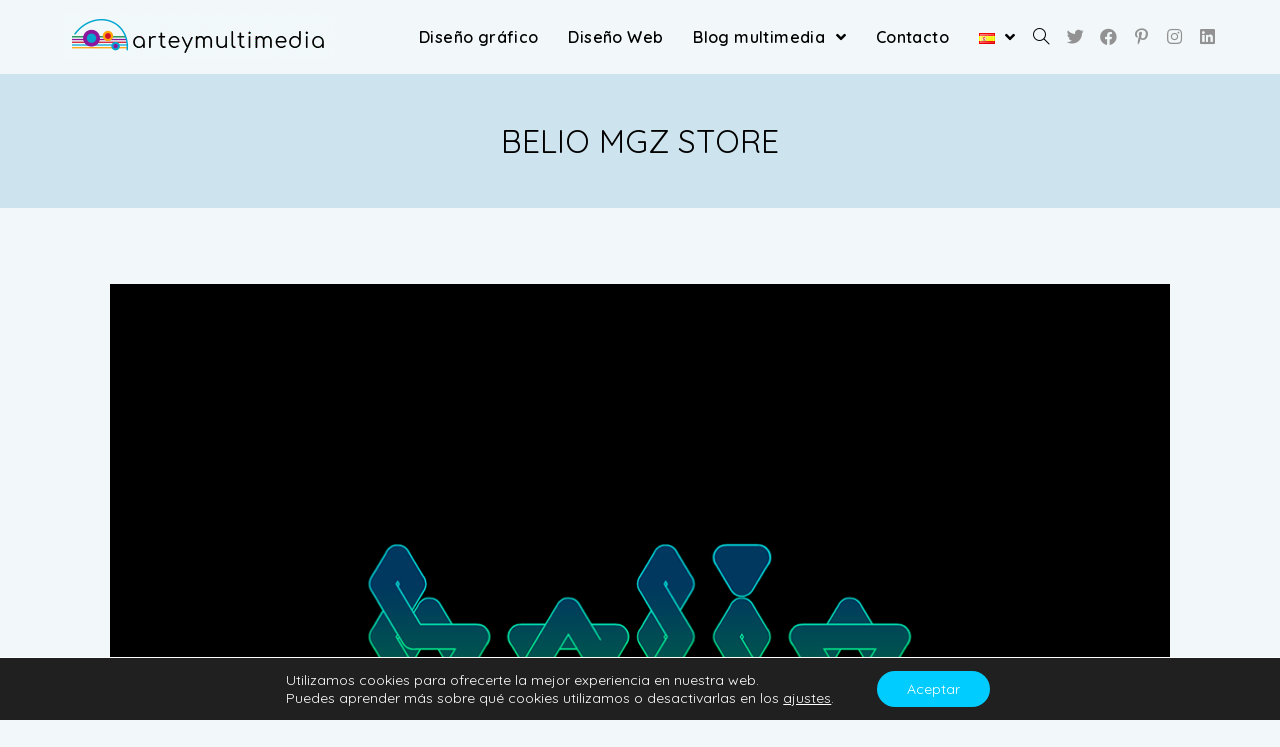

--- FILE ---
content_type: text/html; charset=UTF-8
request_url: https://www.arteymultimedia.com/belio-mgz-store/
body_size: 19129
content:
<!DOCTYPE html>
<html class="html" lang="es-ES">
<head>
	<meta charset="UTF-8">
	<link rel="profile" href="https://gmpg.org/xfn/11">

	<meta name='robots' content='index, follow, max-image-preview:large, max-snippet:-1, max-video-preview:-1' />
	<style>img:is([sizes="auto" i], [sizes^="auto," i]) { contain-intrinsic-size: 3000px 1500px }</style>
	<meta name="viewport" content="width=device-width, initial-scale=1">
	<!-- This site is optimized with the Yoast SEO plugin v20.5 - https://yoast.com/wordpress/plugins/seo/ -->
	<title>BELIO MGZ STORE - Arte y Multimedia</title>
	<meta name="description" content="Artículos sobre diseño gráfico, web y multimedia. Aprende sobre identidad visual, publicidad, comunicación y creatividad para tu plan de marketing." />
	<link rel="canonical" href="https://www.arteymultimedia.com/belio-mgz-store/" />
	<meta property="og:locale" content="es_ES" />
	<meta property="og:type" content="article" />
	<meta property="og:title" content="BELIO MGZ STORE - Arte y Multimedia" />
	<meta property="og:description" content="Artículos sobre diseño gráfico, web y multimedia. Aprende sobre identidad visual, publicidad, comunicación y creatividad para tu plan de marketing." />
	<meta property="og:url" content="https://www.arteymultimedia.com/belio-mgz-store/" />
	<meta property="og:site_name" content="Arte y Multimedia" />
	<meta property="article:published_time" content="2010-03-20T11:18:58+00:00" />
	<meta property="article:modified_time" content="2019-01-23T12:10:20+00:00" />
	<meta property="og:image" content="https://www.arteymultimedia.com/wp-content/uploads/2010/03/belio.png" />
	<meta property="og:image:width" content="1050" />
	<meta property="og:image:height" content="700" />
	<meta property="og:image:type" content="image/png" />
	<meta name="author" content="Cristina Alejos" />
	<meta name="twitter:card" content="summary_large_image" />
	<meta name="twitter:label1" content="Escrito por" />
	<meta name="twitter:data1" content="Cristina Alejos" />
	<script type="application/ld+json" class="yoast-schema-graph">{"@context":"https://schema.org","@graph":[{"@type":"WebPage","@id":"https://www.arteymultimedia.com/belio-mgz-store/","url":"https://www.arteymultimedia.com/belio-mgz-store/","name":"BELIO MGZ STORE - Arte y Multimedia","isPartOf":{"@id":"https://www.arteymultimedia.com/#website"},"primaryImageOfPage":{"@id":"https://www.arteymultimedia.com/belio-mgz-store/#primaryimage"},"image":{"@id":"https://www.arteymultimedia.com/belio-mgz-store/#primaryimage"},"thumbnailUrl":"https://www.arteymultimedia.com/wp-content/uploads/2010/03/belio.png","datePublished":"2010-03-20T11:18:58+00:00","dateModified":"2019-01-23T12:10:20+00:00","author":{"@id":"https://www.arteymultimedia.com/#/schema/person/4e39195a8d732632df2c4e0ec31fdd53"},"description":"Artículos sobre diseño gráfico, web y multimedia. Aprende sobre identidad visual, publicidad, comunicación y creatividad para tu plan de marketing.","breadcrumb":{"@id":"https://www.arteymultimedia.com/belio-mgz-store/#breadcrumb"},"inLanguage":"es","potentialAction":[{"@type":"ReadAction","target":["https://www.arteymultimedia.com/belio-mgz-store/"]}]},{"@type":"ImageObject","inLanguage":"es","@id":"https://www.arteymultimedia.com/belio-mgz-store/#primaryimage","url":"https://www.arteymultimedia.com/wp-content/uploads/2010/03/belio.png","contentUrl":"https://www.arteymultimedia.com/wp-content/uploads/2010/03/belio.png","width":1050,"height":700,"caption":"Belio magazine"},{"@type":"BreadcrumbList","@id":"https://www.arteymultimedia.com/belio-mgz-store/#breadcrumb","itemListElement":[{"@type":"ListItem","position":1,"name":"Home","item":"https://www.arteymultimedia.com/"},{"@type":"ListItem","position":2,"name":"Blog multimedia","item":"https://www.arteymultimedia.com/blog-multimedia/"},{"@type":"ListItem","position":3,"name":"BELIO MGZ STORE"}]},{"@type":"WebSite","@id":"https://www.arteymultimedia.com/#website","url":"https://www.arteymultimedia.com/","name":"Arte y Multimedia","description":"Diseño gráfico, Web y Multimedia","potentialAction":[{"@type":"SearchAction","target":{"@type":"EntryPoint","urlTemplate":"https://www.arteymultimedia.com/?s={search_term_string}"},"query-input":"required name=search_term_string"}],"inLanguage":"es"},{"@type":"Person","@id":"https://www.arteymultimedia.com/#/schema/person/4e39195a8d732632df2c4e0ec31fdd53","name":"Cristina Alejos","description":"Nacida en Valencia, España, resido en Saint Germain en Laye, Francia. Me licencié en Bellas Artes por la Universidad Politécnica de Valencia, especializándome en diseño gráfico, fotografía y multimedia. Me encanta la creación de logotipos, la creación de la marca y la identidad visual para empresas. También hago fotografía, ilustración y video. Especialista en creación de sitios web con WordPress y Prestashop. La optimización para el posicionamiento SEO en Google es mi pasión. Pero también, el diseño en responsive (para móvil) y la experiencia del usuario. Otra herramienta imprescindible que aconsejo a los clientes es la creación de newsletters y la creación de campañas publicitarias. Para sus proyectos multilingües, hablo inglés, francés y español."}]}</script>
	<!-- / Yoast SEO plugin. -->


<link rel='dns-prefetch' href='//fonts.googleapis.com' />
<link rel="alternate" type="application/rss+xml" title="Arte y Multimedia &raquo; Feed" href="https://www.arteymultimedia.com/feed/" />
<link rel="alternate" type="application/rss+xml" title="Arte y Multimedia &raquo; Feed de los comentarios" href="https://www.arteymultimedia.com/comments/feed/" />
<link rel="alternate" type="application/rss+xml" title="Arte y Multimedia &raquo; Comentario BELIO MGZ STORE del feed" href="https://www.arteymultimedia.com/belio-mgz-store/feed/" />
<script type="text/javascript">
/* <![CDATA[ */
window._wpemojiSettings = {"baseUrl":"https:\/\/s.w.org\/images\/core\/emoji\/16.0.1\/72x72\/","ext":".png","svgUrl":"https:\/\/s.w.org\/images\/core\/emoji\/16.0.1\/svg\/","svgExt":".svg","source":{"concatemoji":"https:\/\/www.arteymultimedia.com\/wp-includes\/js\/wp-emoji-release.min.js?ver=6.8.3"}};
/*! This file is auto-generated */
!function(s,n){var o,i,e;function c(e){try{var t={supportTests:e,timestamp:(new Date).valueOf()};sessionStorage.setItem(o,JSON.stringify(t))}catch(e){}}function p(e,t,n){e.clearRect(0,0,e.canvas.width,e.canvas.height),e.fillText(t,0,0);var t=new Uint32Array(e.getImageData(0,0,e.canvas.width,e.canvas.height).data),a=(e.clearRect(0,0,e.canvas.width,e.canvas.height),e.fillText(n,0,0),new Uint32Array(e.getImageData(0,0,e.canvas.width,e.canvas.height).data));return t.every(function(e,t){return e===a[t]})}function u(e,t){e.clearRect(0,0,e.canvas.width,e.canvas.height),e.fillText(t,0,0);for(var n=e.getImageData(16,16,1,1),a=0;a<n.data.length;a++)if(0!==n.data[a])return!1;return!0}function f(e,t,n,a){switch(t){case"flag":return n(e,"\ud83c\udff3\ufe0f\u200d\u26a7\ufe0f","\ud83c\udff3\ufe0f\u200b\u26a7\ufe0f")?!1:!n(e,"\ud83c\udde8\ud83c\uddf6","\ud83c\udde8\u200b\ud83c\uddf6")&&!n(e,"\ud83c\udff4\udb40\udc67\udb40\udc62\udb40\udc65\udb40\udc6e\udb40\udc67\udb40\udc7f","\ud83c\udff4\u200b\udb40\udc67\u200b\udb40\udc62\u200b\udb40\udc65\u200b\udb40\udc6e\u200b\udb40\udc67\u200b\udb40\udc7f");case"emoji":return!a(e,"\ud83e\udedf")}return!1}function g(e,t,n,a){var r="undefined"!=typeof WorkerGlobalScope&&self instanceof WorkerGlobalScope?new OffscreenCanvas(300,150):s.createElement("canvas"),o=r.getContext("2d",{willReadFrequently:!0}),i=(o.textBaseline="top",o.font="600 32px Arial",{});return e.forEach(function(e){i[e]=t(o,e,n,a)}),i}function t(e){var t=s.createElement("script");t.src=e,t.defer=!0,s.head.appendChild(t)}"undefined"!=typeof Promise&&(o="wpEmojiSettingsSupports",i=["flag","emoji"],n.supports={everything:!0,everythingExceptFlag:!0},e=new Promise(function(e){s.addEventListener("DOMContentLoaded",e,{once:!0})}),new Promise(function(t){var n=function(){try{var e=JSON.parse(sessionStorage.getItem(o));if("object"==typeof e&&"number"==typeof e.timestamp&&(new Date).valueOf()<e.timestamp+604800&&"object"==typeof e.supportTests)return e.supportTests}catch(e){}return null}();if(!n){if("undefined"!=typeof Worker&&"undefined"!=typeof OffscreenCanvas&&"undefined"!=typeof URL&&URL.createObjectURL&&"undefined"!=typeof Blob)try{var e="postMessage("+g.toString()+"("+[JSON.stringify(i),f.toString(),p.toString(),u.toString()].join(",")+"));",a=new Blob([e],{type:"text/javascript"}),r=new Worker(URL.createObjectURL(a),{name:"wpTestEmojiSupports"});return void(r.onmessage=function(e){c(n=e.data),r.terminate(),t(n)})}catch(e){}c(n=g(i,f,p,u))}t(n)}).then(function(e){for(var t in e)n.supports[t]=e[t],n.supports.everything=n.supports.everything&&n.supports[t],"flag"!==t&&(n.supports.everythingExceptFlag=n.supports.everythingExceptFlag&&n.supports[t]);n.supports.everythingExceptFlag=n.supports.everythingExceptFlag&&!n.supports.flag,n.DOMReady=!1,n.readyCallback=function(){n.DOMReady=!0}}).then(function(){return e}).then(function(){var e;n.supports.everything||(n.readyCallback(),(e=n.source||{}).concatemoji?t(e.concatemoji):e.wpemoji&&e.twemoji&&(t(e.twemoji),t(e.wpemoji)))}))}((window,document),window._wpemojiSettings);
/* ]]> */
</script>
<style id='wp-emoji-styles-inline-css' type='text/css'>

	img.wp-smiley, img.emoji {
		display: inline !important;
		border: none !important;
		box-shadow: none !important;
		height: 1em !important;
		width: 1em !important;
		margin: 0 0.07em !important;
		vertical-align: -0.1em !important;
		background: none !important;
		padding: 0 !important;
	}
</style>
<link rel='stylesheet' id='wp-block-library-css' href='https://www.arteymultimedia.com/wp-includes/css/dist/block-library/style.min.css?ver=6.8.3' type='text/css' media='all' />
<style id='wp-block-library-theme-inline-css' type='text/css'>
.wp-block-audio :where(figcaption){color:#555;font-size:13px;text-align:center}.is-dark-theme .wp-block-audio :where(figcaption){color:#ffffffa6}.wp-block-audio{margin:0 0 1em}.wp-block-code{border:1px solid #ccc;border-radius:4px;font-family:Menlo,Consolas,monaco,monospace;padding:.8em 1em}.wp-block-embed :where(figcaption){color:#555;font-size:13px;text-align:center}.is-dark-theme .wp-block-embed :where(figcaption){color:#ffffffa6}.wp-block-embed{margin:0 0 1em}.blocks-gallery-caption{color:#555;font-size:13px;text-align:center}.is-dark-theme .blocks-gallery-caption{color:#ffffffa6}:root :where(.wp-block-image figcaption){color:#555;font-size:13px;text-align:center}.is-dark-theme :root :where(.wp-block-image figcaption){color:#ffffffa6}.wp-block-image{margin:0 0 1em}.wp-block-pullquote{border-bottom:4px solid;border-top:4px solid;color:currentColor;margin-bottom:1.75em}.wp-block-pullquote cite,.wp-block-pullquote footer,.wp-block-pullquote__citation{color:currentColor;font-size:.8125em;font-style:normal;text-transform:uppercase}.wp-block-quote{border-left:.25em solid;margin:0 0 1.75em;padding-left:1em}.wp-block-quote cite,.wp-block-quote footer{color:currentColor;font-size:.8125em;font-style:normal;position:relative}.wp-block-quote:where(.has-text-align-right){border-left:none;border-right:.25em solid;padding-left:0;padding-right:1em}.wp-block-quote:where(.has-text-align-center){border:none;padding-left:0}.wp-block-quote.is-large,.wp-block-quote.is-style-large,.wp-block-quote:where(.is-style-plain){border:none}.wp-block-search .wp-block-search__label{font-weight:700}.wp-block-search__button{border:1px solid #ccc;padding:.375em .625em}:where(.wp-block-group.has-background){padding:1.25em 2.375em}.wp-block-separator.has-css-opacity{opacity:.4}.wp-block-separator{border:none;border-bottom:2px solid;margin-left:auto;margin-right:auto}.wp-block-separator.has-alpha-channel-opacity{opacity:1}.wp-block-separator:not(.is-style-wide):not(.is-style-dots){width:100px}.wp-block-separator.has-background:not(.is-style-dots){border-bottom:none;height:1px}.wp-block-separator.has-background:not(.is-style-wide):not(.is-style-dots){height:2px}.wp-block-table{margin:0 0 1em}.wp-block-table td,.wp-block-table th{word-break:normal}.wp-block-table :where(figcaption){color:#555;font-size:13px;text-align:center}.is-dark-theme .wp-block-table :where(figcaption){color:#ffffffa6}.wp-block-video :where(figcaption){color:#555;font-size:13px;text-align:center}.is-dark-theme .wp-block-video :where(figcaption){color:#ffffffa6}.wp-block-video{margin:0 0 1em}:root :where(.wp-block-template-part.has-background){margin-bottom:0;margin-top:0;padding:1.25em 2.375em}
</style>
<style id='classic-theme-styles-inline-css' type='text/css'>
/*! This file is auto-generated */
.wp-block-button__link{color:#fff;background-color:#32373c;border-radius:9999px;box-shadow:none;text-decoration:none;padding:calc(.667em + 2px) calc(1.333em + 2px);font-size:1.125em}.wp-block-file__button{background:#32373c;color:#fff;text-decoration:none}
</style>
<style id='global-styles-inline-css' type='text/css'>
:root{--wp--preset--aspect-ratio--square: 1;--wp--preset--aspect-ratio--4-3: 4/3;--wp--preset--aspect-ratio--3-4: 3/4;--wp--preset--aspect-ratio--3-2: 3/2;--wp--preset--aspect-ratio--2-3: 2/3;--wp--preset--aspect-ratio--16-9: 16/9;--wp--preset--aspect-ratio--9-16: 9/16;--wp--preset--color--black: #000000;--wp--preset--color--cyan-bluish-gray: #abb8c3;--wp--preset--color--white: #ffffff;--wp--preset--color--pale-pink: #f78da7;--wp--preset--color--vivid-red: #cf2e2e;--wp--preset--color--luminous-vivid-orange: #ff6900;--wp--preset--color--luminous-vivid-amber: #fcb900;--wp--preset--color--light-green-cyan: #7bdcb5;--wp--preset--color--vivid-green-cyan: #00d084;--wp--preset--color--pale-cyan-blue: #8ed1fc;--wp--preset--color--vivid-cyan-blue: #0693e3;--wp--preset--color--vivid-purple: #9b51e0;--wp--preset--gradient--vivid-cyan-blue-to-vivid-purple: linear-gradient(135deg,rgba(6,147,227,1) 0%,rgb(155,81,224) 100%);--wp--preset--gradient--light-green-cyan-to-vivid-green-cyan: linear-gradient(135deg,rgb(122,220,180) 0%,rgb(0,208,130) 100%);--wp--preset--gradient--luminous-vivid-amber-to-luminous-vivid-orange: linear-gradient(135deg,rgba(252,185,0,1) 0%,rgba(255,105,0,1) 100%);--wp--preset--gradient--luminous-vivid-orange-to-vivid-red: linear-gradient(135deg,rgba(255,105,0,1) 0%,rgb(207,46,46) 100%);--wp--preset--gradient--very-light-gray-to-cyan-bluish-gray: linear-gradient(135deg,rgb(238,238,238) 0%,rgb(169,184,195) 100%);--wp--preset--gradient--cool-to-warm-spectrum: linear-gradient(135deg,rgb(74,234,220) 0%,rgb(151,120,209) 20%,rgb(207,42,186) 40%,rgb(238,44,130) 60%,rgb(251,105,98) 80%,rgb(254,248,76) 100%);--wp--preset--gradient--blush-light-purple: linear-gradient(135deg,rgb(255,206,236) 0%,rgb(152,150,240) 100%);--wp--preset--gradient--blush-bordeaux: linear-gradient(135deg,rgb(254,205,165) 0%,rgb(254,45,45) 50%,rgb(107,0,62) 100%);--wp--preset--gradient--luminous-dusk: linear-gradient(135deg,rgb(255,203,112) 0%,rgb(199,81,192) 50%,rgb(65,88,208) 100%);--wp--preset--gradient--pale-ocean: linear-gradient(135deg,rgb(255,245,203) 0%,rgb(182,227,212) 50%,rgb(51,167,181) 100%);--wp--preset--gradient--electric-grass: linear-gradient(135deg,rgb(202,248,128) 0%,rgb(113,206,126) 100%);--wp--preset--gradient--midnight: linear-gradient(135deg,rgb(2,3,129) 0%,rgb(40,116,252) 100%);--wp--preset--font-size--small: 13px;--wp--preset--font-size--medium: 20px;--wp--preset--font-size--large: 36px;--wp--preset--font-size--x-large: 42px;--wp--preset--spacing--20: 0.44rem;--wp--preset--spacing--30: 0.67rem;--wp--preset--spacing--40: 1rem;--wp--preset--spacing--50: 1.5rem;--wp--preset--spacing--60: 2.25rem;--wp--preset--spacing--70: 3.38rem;--wp--preset--spacing--80: 5.06rem;--wp--preset--shadow--natural: 6px 6px 9px rgba(0, 0, 0, 0.2);--wp--preset--shadow--deep: 12px 12px 50px rgba(0, 0, 0, 0.4);--wp--preset--shadow--sharp: 6px 6px 0px rgba(0, 0, 0, 0.2);--wp--preset--shadow--outlined: 6px 6px 0px -3px rgba(255, 255, 255, 1), 6px 6px rgba(0, 0, 0, 1);--wp--preset--shadow--crisp: 6px 6px 0px rgba(0, 0, 0, 1);}:where(.is-layout-flex){gap: 0.5em;}:where(.is-layout-grid){gap: 0.5em;}body .is-layout-flex{display: flex;}.is-layout-flex{flex-wrap: wrap;align-items: center;}.is-layout-flex > :is(*, div){margin: 0;}body .is-layout-grid{display: grid;}.is-layout-grid > :is(*, div){margin: 0;}:where(.wp-block-columns.is-layout-flex){gap: 2em;}:where(.wp-block-columns.is-layout-grid){gap: 2em;}:where(.wp-block-post-template.is-layout-flex){gap: 1.25em;}:where(.wp-block-post-template.is-layout-grid){gap: 1.25em;}.has-black-color{color: var(--wp--preset--color--black) !important;}.has-cyan-bluish-gray-color{color: var(--wp--preset--color--cyan-bluish-gray) !important;}.has-white-color{color: var(--wp--preset--color--white) !important;}.has-pale-pink-color{color: var(--wp--preset--color--pale-pink) !important;}.has-vivid-red-color{color: var(--wp--preset--color--vivid-red) !important;}.has-luminous-vivid-orange-color{color: var(--wp--preset--color--luminous-vivid-orange) !important;}.has-luminous-vivid-amber-color{color: var(--wp--preset--color--luminous-vivid-amber) !important;}.has-light-green-cyan-color{color: var(--wp--preset--color--light-green-cyan) !important;}.has-vivid-green-cyan-color{color: var(--wp--preset--color--vivid-green-cyan) !important;}.has-pale-cyan-blue-color{color: var(--wp--preset--color--pale-cyan-blue) !important;}.has-vivid-cyan-blue-color{color: var(--wp--preset--color--vivid-cyan-blue) !important;}.has-vivid-purple-color{color: var(--wp--preset--color--vivid-purple) !important;}.has-black-background-color{background-color: var(--wp--preset--color--black) !important;}.has-cyan-bluish-gray-background-color{background-color: var(--wp--preset--color--cyan-bluish-gray) !important;}.has-white-background-color{background-color: var(--wp--preset--color--white) !important;}.has-pale-pink-background-color{background-color: var(--wp--preset--color--pale-pink) !important;}.has-vivid-red-background-color{background-color: var(--wp--preset--color--vivid-red) !important;}.has-luminous-vivid-orange-background-color{background-color: var(--wp--preset--color--luminous-vivid-orange) !important;}.has-luminous-vivid-amber-background-color{background-color: var(--wp--preset--color--luminous-vivid-amber) !important;}.has-light-green-cyan-background-color{background-color: var(--wp--preset--color--light-green-cyan) !important;}.has-vivid-green-cyan-background-color{background-color: var(--wp--preset--color--vivid-green-cyan) !important;}.has-pale-cyan-blue-background-color{background-color: var(--wp--preset--color--pale-cyan-blue) !important;}.has-vivid-cyan-blue-background-color{background-color: var(--wp--preset--color--vivid-cyan-blue) !important;}.has-vivid-purple-background-color{background-color: var(--wp--preset--color--vivid-purple) !important;}.has-black-border-color{border-color: var(--wp--preset--color--black) !important;}.has-cyan-bluish-gray-border-color{border-color: var(--wp--preset--color--cyan-bluish-gray) !important;}.has-white-border-color{border-color: var(--wp--preset--color--white) !important;}.has-pale-pink-border-color{border-color: var(--wp--preset--color--pale-pink) !important;}.has-vivid-red-border-color{border-color: var(--wp--preset--color--vivid-red) !important;}.has-luminous-vivid-orange-border-color{border-color: var(--wp--preset--color--luminous-vivid-orange) !important;}.has-luminous-vivid-amber-border-color{border-color: var(--wp--preset--color--luminous-vivid-amber) !important;}.has-light-green-cyan-border-color{border-color: var(--wp--preset--color--light-green-cyan) !important;}.has-vivid-green-cyan-border-color{border-color: var(--wp--preset--color--vivid-green-cyan) !important;}.has-pale-cyan-blue-border-color{border-color: var(--wp--preset--color--pale-cyan-blue) !important;}.has-vivid-cyan-blue-border-color{border-color: var(--wp--preset--color--vivid-cyan-blue) !important;}.has-vivid-purple-border-color{border-color: var(--wp--preset--color--vivid-purple) !important;}.has-vivid-cyan-blue-to-vivid-purple-gradient-background{background: var(--wp--preset--gradient--vivid-cyan-blue-to-vivid-purple) !important;}.has-light-green-cyan-to-vivid-green-cyan-gradient-background{background: var(--wp--preset--gradient--light-green-cyan-to-vivid-green-cyan) !important;}.has-luminous-vivid-amber-to-luminous-vivid-orange-gradient-background{background: var(--wp--preset--gradient--luminous-vivid-amber-to-luminous-vivid-orange) !important;}.has-luminous-vivid-orange-to-vivid-red-gradient-background{background: var(--wp--preset--gradient--luminous-vivid-orange-to-vivid-red) !important;}.has-very-light-gray-to-cyan-bluish-gray-gradient-background{background: var(--wp--preset--gradient--very-light-gray-to-cyan-bluish-gray) !important;}.has-cool-to-warm-spectrum-gradient-background{background: var(--wp--preset--gradient--cool-to-warm-spectrum) !important;}.has-blush-light-purple-gradient-background{background: var(--wp--preset--gradient--blush-light-purple) !important;}.has-blush-bordeaux-gradient-background{background: var(--wp--preset--gradient--blush-bordeaux) !important;}.has-luminous-dusk-gradient-background{background: var(--wp--preset--gradient--luminous-dusk) !important;}.has-pale-ocean-gradient-background{background: var(--wp--preset--gradient--pale-ocean) !important;}.has-electric-grass-gradient-background{background: var(--wp--preset--gradient--electric-grass) !important;}.has-midnight-gradient-background{background: var(--wp--preset--gradient--midnight) !important;}.has-small-font-size{font-size: var(--wp--preset--font-size--small) !important;}.has-medium-font-size{font-size: var(--wp--preset--font-size--medium) !important;}.has-large-font-size{font-size: var(--wp--preset--font-size--large) !important;}.has-x-large-font-size{font-size: var(--wp--preset--font-size--x-large) !important;}
:where(.wp-block-post-template.is-layout-flex){gap: 1.25em;}:where(.wp-block-post-template.is-layout-grid){gap: 1.25em;}
:where(.wp-block-columns.is-layout-flex){gap: 2em;}:where(.wp-block-columns.is-layout-grid){gap: 2em;}
:root :where(.wp-block-pullquote){font-size: 1.5em;line-height: 1.6;}
</style>
<link rel='stylesheet' id='font-awesome-css' href='https://www.arteymultimedia.com/wp-content/themes/oceanwp/assets/fonts/fontawesome/css/all.min.css?ver=5.15.1' type='text/css' media='all' />
<link rel='stylesheet' id='simple-line-icons-css' href='https://www.arteymultimedia.com/wp-content/themes/oceanwp/assets/css/third/simple-line-icons.min.css?ver=2.4.0' type='text/css' media='all' />
<link rel='stylesheet' id='magnific-popup-css' href='https://www.arteymultimedia.com/wp-content/themes/oceanwp/assets/css/third/magnific-popup.min.css?ver=1.0.0' type='text/css' media='all' />
<link rel='stylesheet' id='slick-css' href='https://www.arteymultimedia.com/wp-content/themes/oceanwp/assets/css/third/slick.min.css?ver=1.6.0' type='text/css' media='all' />
<link rel='stylesheet' id='oceanwp-style-css' href='https://www.arteymultimedia.com/wp-content/themes/oceanwp/assets/css/style.min.css?ver=2.0.7' type='text/css' media='all' />
<link rel='stylesheet' id='oceanwp-google-font-quicksand-css' href='//fonts.googleapis.com/css?family=Quicksand%3A100%2C200%2C300%2C400%2C500%2C600%2C700%2C800%2C900%2C100i%2C200i%2C300i%2C400i%2C500i%2C600i%2C700i%2C800i%2C900i&#038;subset=latin&#038;display=swap&#038;ver=6.8.3' type='text/css' media='all' />
<style id='akismet-widget-style-inline-css' type='text/css'>

			.a-stats {
				--akismet-color-mid-green: #357b49;
				--akismet-color-white: #fff;
				--akismet-color-light-grey: #f6f7f7;

				max-width: 350px;
				width: auto;
			}

			.a-stats * {
				all: unset;
				box-sizing: border-box;
			}

			.a-stats strong {
				font-weight: 600;
			}

			.a-stats a.a-stats__link,
			.a-stats a.a-stats__link:visited,
			.a-stats a.a-stats__link:active {
				background: var(--akismet-color-mid-green);
				border: none;
				box-shadow: none;
				border-radius: 8px;
				color: var(--akismet-color-white);
				cursor: pointer;
				display: block;
				font-family: -apple-system, BlinkMacSystemFont, 'Segoe UI', 'Roboto', 'Oxygen-Sans', 'Ubuntu', 'Cantarell', 'Helvetica Neue', sans-serif;
				font-weight: 500;
				padding: 12px;
				text-align: center;
				text-decoration: none;
				transition: all 0.2s ease;
			}

			/* Extra specificity to deal with TwentyTwentyOne focus style */
			.widget .a-stats a.a-stats__link:focus {
				background: var(--akismet-color-mid-green);
				color: var(--akismet-color-white);
				text-decoration: none;
			}

			.a-stats a.a-stats__link:hover {
				filter: brightness(110%);
				box-shadow: 0 4px 12px rgba(0, 0, 0, 0.06), 0 0 2px rgba(0, 0, 0, 0.16);
			}

			.a-stats .count {
				color: var(--akismet-color-white);
				display: block;
				font-size: 1.5em;
				line-height: 1.4;
				padding: 0 13px;
				white-space: nowrap;
			}
		
</style>
<link rel='stylesheet' id='moove_gdpr_frontend-css' href='https://www.arteymultimedia.com/wp-content/plugins/gdpr-cookie-compliance/dist/styles/gdpr-main-nf.css?ver=4.16.1' type='text/css' media='all' />
<style id='moove_gdpr_frontend-inline-css' type='text/css'>
				#moove_gdpr_cookie_modal .moove-gdpr-modal-content .moove-gdpr-tab-main h3.tab-title, 
				#moove_gdpr_cookie_modal .moove-gdpr-modal-content .moove-gdpr-tab-main span.tab-title,
				#moove_gdpr_cookie_modal .moove-gdpr-modal-content .moove-gdpr-modal-left-content #moove-gdpr-menu li a, 
				#moove_gdpr_cookie_modal .moove-gdpr-modal-content .moove-gdpr-modal-left-content #moove-gdpr-menu li button,
				#moove_gdpr_cookie_modal .moove-gdpr-modal-content .moove-gdpr-modal-left-content .moove-gdpr-branding-cnt a,
				#moove_gdpr_cookie_modal .moove-gdpr-modal-content .moove-gdpr-modal-footer-content .moove-gdpr-button-holder a.mgbutton, 
				#moove_gdpr_cookie_modal .moove-gdpr-modal-content .moove-gdpr-modal-footer-content .moove-gdpr-button-holder button.mgbutton,
				#moove_gdpr_cookie_modal .cookie-switch .cookie-slider:after, 
				#moove_gdpr_cookie_modal .cookie-switch .slider:after, 
				#moove_gdpr_cookie_modal .switch .cookie-slider:after, 
				#moove_gdpr_cookie_modal .switch .slider:after,
				#moove_gdpr_cookie_info_bar .moove-gdpr-info-bar-container .moove-gdpr-info-bar-content p, 
				#moove_gdpr_cookie_info_bar .moove-gdpr-info-bar-container .moove-gdpr-info-bar-content p a,
				#moove_gdpr_cookie_info_bar .moove-gdpr-info-bar-container .moove-gdpr-info-bar-content a.mgbutton, 
				#moove_gdpr_cookie_info_bar .moove-gdpr-info-bar-container .moove-gdpr-info-bar-content button.mgbutton,
				#moove_gdpr_cookie_modal .moove-gdpr-modal-content .moove-gdpr-tab-main .moove-gdpr-tab-main-content h1, 
				#moove_gdpr_cookie_modal .moove-gdpr-modal-content .moove-gdpr-tab-main .moove-gdpr-tab-main-content h2, 
				#moove_gdpr_cookie_modal .moove-gdpr-modal-content .moove-gdpr-tab-main .moove-gdpr-tab-main-content h3, 
				#moove_gdpr_cookie_modal .moove-gdpr-modal-content .moove-gdpr-tab-main .moove-gdpr-tab-main-content h4, 
				#moove_gdpr_cookie_modal .moove-gdpr-modal-content .moove-gdpr-tab-main .moove-gdpr-tab-main-content h5, 
				#moove_gdpr_cookie_modal .moove-gdpr-modal-content .moove-gdpr-tab-main .moove-gdpr-tab-main-content h6,
				#moove_gdpr_cookie_modal .moove-gdpr-modal-content.moove_gdpr_modal_theme_v2 .moove-gdpr-modal-title .tab-title,
				#moove_gdpr_cookie_modal .moove-gdpr-modal-content.moove_gdpr_modal_theme_v2 .moove-gdpr-tab-main h3.tab-title, 
				#moove_gdpr_cookie_modal .moove-gdpr-modal-content.moove_gdpr_modal_theme_v2 .moove-gdpr-tab-main span.tab-title,
				#moove_gdpr_cookie_modal .moove-gdpr-modal-content.moove_gdpr_modal_theme_v2 .moove-gdpr-branding-cnt a {
				 	font-weight: inherit				}
			#moove_gdpr_cookie_modal,#moove_gdpr_cookie_info_bar,.gdpr_cookie_settings_shortcode_content{font-family:inherit}#moove_gdpr_save_popup_settings_button{background-color:#373737;color:#fff}#moove_gdpr_save_popup_settings_button:hover{background-color:#000}#moove_gdpr_cookie_info_bar .moove-gdpr-info-bar-container .moove-gdpr-info-bar-content a.mgbutton,#moove_gdpr_cookie_info_bar .moove-gdpr-info-bar-container .moove-gdpr-info-bar-content button.mgbutton{background-color:#0cf}#moove_gdpr_cookie_modal .moove-gdpr-modal-content .moove-gdpr-modal-footer-content .moove-gdpr-button-holder a.mgbutton,#moove_gdpr_cookie_modal .moove-gdpr-modal-content .moove-gdpr-modal-footer-content .moove-gdpr-button-holder button.mgbutton,.gdpr_cookie_settings_shortcode_content .gdpr-shr-button.button-green{background-color:#0cf;border-color:#0cf}#moove_gdpr_cookie_modal .moove-gdpr-modal-content .moove-gdpr-modal-footer-content .moove-gdpr-button-holder a.mgbutton:hover,#moove_gdpr_cookie_modal .moove-gdpr-modal-content .moove-gdpr-modal-footer-content .moove-gdpr-button-holder button.mgbutton:hover,.gdpr_cookie_settings_shortcode_content .gdpr-shr-button.button-green:hover{background-color:#fff;color:#0cf}#moove_gdpr_cookie_modal .moove-gdpr-modal-content .moove-gdpr-modal-close i,#moove_gdpr_cookie_modal .moove-gdpr-modal-content .moove-gdpr-modal-close span.gdpr-icon{background-color:#0cf;border:1px solid #0cf}#moove_gdpr_cookie_info_bar span.change-settings-button.focus-g,#moove_gdpr_cookie_info_bar span.change-settings-button:focus,#moove_gdpr_cookie_info_bar button.change-settings-button.focus-g,#moove_gdpr_cookie_info_bar button.change-settings-button:focus{-webkit-box-shadow:0 0 1px 3px #0cf;-moz-box-shadow:0 0 1px 3px #0cf;box-shadow:0 0 1px 3px #0cf}#moove_gdpr_cookie_modal .moove-gdpr-modal-content .moove-gdpr-modal-close i:hover,#moove_gdpr_cookie_modal .moove-gdpr-modal-content .moove-gdpr-modal-close span.gdpr-icon:hover,#moove_gdpr_cookie_info_bar span[data-href]>u.change-settings-button{color:#0cf}#moove_gdpr_cookie_modal .moove-gdpr-modal-content .moove-gdpr-modal-left-content #moove-gdpr-menu li.menu-item-selected a span.gdpr-icon,#moove_gdpr_cookie_modal .moove-gdpr-modal-content .moove-gdpr-modal-left-content #moove-gdpr-menu li.menu-item-selected button span.gdpr-icon{color:inherit}#moove_gdpr_cookie_modal .moove-gdpr-modal-content .moove-gdpr-modal-left-content #moove-gdpr-menu li a span.gdpr-icon,#moove_gdpr_cookie_modal .moove-gdpr-modal-content .moove-gdpr-modal-left-content #moove-gdpr-menu li button span.gdpr-icon{color:inherit}#moove_gdpr_cookie_modal .gdpr-acc-link{line-height:0;font-size:0;color:transparent;position:absolute}#moove_gdpr_cookie_modal .moove-gdpr-modal-content .moove-gdpr-modal-close:hover i,#moove_gdpr_cookie_modal .moove-gdpr-modal-content .moove-gdpr-modal-left-content #moove-gdpr-menu li a,#moove_gdpr_cookie_modal .moove-gdpr-modal-content .moove-gdpr-modal-left-content #moove-gdpr-menu li button,#moove_gdpr_cookie_modal .moove-gdpr-modal-content .moove-gdpr-modal-left-content #moove-gdpr-menu li button i,#moove_gdpr_cookie_modal .moove-gdpr-modal-content .moove-gdpr-modal-left-content #moove-gdpr-menu li a i,#moove_gdpr_cookie_modal .moove-gdpr-modal-content .moove-gdpr-tab-main .moove-gdpr-tab-main-content a:hover,#moove_gdpr_cookie_info_bar.moove-gdpr-dark-scheme .moove-gdpr-info-bar-container .moove-gdpr-info-bar-content a.mgbutton:hover,#moove_gdpr_cookie_info_bar.moove-gdpr-dark-scheme .moove-gdpr-info-bar-container .moove-gdpr-info-bar-content button.mgbutton:hover,#moove_gdpr_cookie_info_bar.moove-gdpr-dark-scheme .moove-gdpr-info-bar-container .moove-gdpr-info-bar-content a:hover,#moove_gdpr_cookie_info_bar.moove-gdpr-dark-scheme .moove-gdpr-info-bar-container .moove-gdpr-info-bar-content button:hover,#moove_gdpr_cookie_info_bar.moove-gdpr-dark-scheme .moove-gdpr-info-bar-container .moove-gdpr-info-bar-content span.change-settings-button:hover,#moove_gdpr_cookie_info_bar.moove-gdpr-dark-scheme .moove-gdpr-info-bar-container .moove-gdpr-info-bar-content button.change-settings-button:hover,#moove_gdpr_cookie_info_bar.moove-gdpr-dark-scheme .moove-gdpr-info-bar-container .moove-gdpr-info-bar-content u.change-settings-button:hover,#moove_gdpr_cookie_info_bar span[data-href]>u.change-settings-button,#moove_gdpr_cookie_info_bar.moove-gdpr-dark-scheme .moove-gdpr-info-bar-container .moove-gdpr-info-bar-content a.mgbutton.focus-g,#moove_gdpr_cookie_info_bar.moove-gdpr-dark-scheme .moove-gdpr-info-bar-container .moove-gdpr-info-bar-content button.mgbutton.focus-g,#moove_gdpr_cookie_info_bar.moove-gdpr-dark-scheme .moove-gdpr-info-bar-container .moove-gdpr-info-bar-content a.focus-g,#moove_gdpr_cookie_info_bar.moove-gdpr-dark-scheme .moove-gdpr-info-bar-container .moove-gdpr-info-bar-content button.focus-g,#moove_gdpr_cookie_info_bar.moove-gdpr-dark-scheme .moove-gdpr-info-bar-container .moove-gdpr-info-bar-content a.mgbutton:focus,#moove_gdpr_cookie_info_bar.moove-gdpr-dark-scheme .moove-gdpr-info-bar-container .moove-gdpr-info-bar-content button.mgbutton:focus,#moove_gdpr_cookie_info_bar.moove-gdpr-dark-scheme .moove-gdpr-info-bar-container .moove-gdpr-info-bar-content a:focus,#moove_gdpr_cookie_info_bar.moove-gdpr-dark-scheme .moove-gdpr-info-bar-container .moove-gdpr-info-bar-content button:focus,#moove_gdpr_cookie_info_bar.moove-gdpr-dark-scheme .moove-gdpr-info-bar-container .moove-gdpr-info-bar-content span.change-settings-button.focus-g,span.change-settings-button:focus,button.change-settings-button.focus-g,button.change-settings-button:focus,#moove_gdpr_cookie_info_bar.moove-gdpr-dark-scheme .moove-gdpr-info-bar-container .moove-gdpr-info-bar-content u.change-settings-button.focus-g,#moove_gdpr_cookie_info_bar.moove-gdpr-dark-scheme .moove-gdpr-info-bar-container .moove-gdpr-info-bar-content u.change-settings-button:focus{color:#0cf}#moove_gdpr_cookie_modal .moove-gdpr-branding.focus-g span,#moove_gdpr_cookie_modal .moove-gdpr-modal-content .moove-gdpr-tab-main a.focus-g{color:#0cf}#moove_gdpr_cookie_modal.gdpr_lightbox-hide{display:none}
</style>
<script type="text/javascript" src="https://www.arteymultimedia.com/wp-includes/js/jquery/jquery.min.js?ver=3.7.1" id="jquery-core-js"></script>
<script type="text/javascript" src="https://www.arteymultimedia.com/wp-includes/js/jquery/jquery-migrate.min.js?ver=3.4.1" id="jquery-migrate-js"></script>
<link rel="https://api.w.org/" href="https://www.arteymultimedia.com/wp-json/" /><link rel="alternate" title="JSON" type="application/json" href="https://www.arteymultimedia.com/wp-json/wp/v2/posts/196" /><link rel="EditURI" type="application/rsd+xml" title="RSD" href="https://www.arteymultimedia.com/xmlrpc.php?rsd" />
<meta name="generator" content="WordPress 6.8.3" />
<link rel='shortlink' href='https://www.arteymultimedia.com/?p=196' />
<link rel="alternate" title="oEmbed (JSON)" type="application/json+oembed" href="https://www.arteymultimedia.com/wp-json/oembed/1.0/embed?url=https%3A%2F%2Fwww.arteymultimedia.com%2Fbelio-mgz-store%2F" />
<link rel="alternate" title="oEmbed (XML)" type="text/xml+oembed" href="https://www.arteymultimedia.com/wp-json/oembed/1.0/embed?url=https%3A%2F%2Fwww.arteymultimedia.com%2Fbelio-mgz-store%2F&#038;format=xml" />
<link rel="icon" href="https://www.arteymultimedia.com/wp-content/uploads/2020/06/cropped-favicon-32x32.png" sizes="32x32" />
<link rel="icon" href="https://www.arteymultimedia.com/wp-content/uploads/2020/06/cropped-favicon-192x192.png" sizes="192x192" />
<link rel="apple-touch-icon" href="https://www.arteymultimedia.com/wp-content/uploads/2020/06/cropped-favicon-180x180.png" />
<meta name="msapplication-TileImage" content="https://www.arteymultimedia.com/wp-content/uploads/2020/06/cropped-favicon-270x270.png" />
<!-- OceanWP CSS -->
<style type="text/css">
.page-header{background-color:#cde3ed}/* General CSS */a:hover,a.light:hover,.theme-heading .text::before,.theme-heading .text::after,#top-bar-content >a:hover,#top-bar-social li.oceanwp-email a:hover,#site-navigation-wrap .dropdown-menu >li >a:hover,#site-header.medium-header #medium-searchform button:hover,.oceanwp-mobile-menu-icon a:hover,.blog-entry.post .blog-entry-header .entry-title a:hover,.blog-entry.post .blog-entry-readmore a:hover,.blog-entry.thumbnail-entry .blog-entry-category a,ul.meta li a:hover,.dropcap,.single nav.post-navigation .nav-links .title,body .related-post-title a:hover,body #wp-calendar caption,body .contact-info-widget.default i,body .contact-info-widget.big-icons i,body .custom-links-widget .oceanwp-custom-links li a:hover,body .custom-links-widget .oceanwp-custom-links li a:hover:before,body .posts-thumbnails-widget li a:hover,body .social-widget li.oceanwp-email a:hover,.comment-author .comment-meta .comment-reply-link,#respond #cancel-comment-reply-link:hover,#footer-widgets .footer-box a:hover,#footer-bottom a:hover,#footer-bottom #footer-bottom-menu a:hover,.sidr a:hover,.sidr-class-dropdown-toggle:hover,.sidr-class-menu-item-has-children.active >a,.sidr-class-menu-item-has-children.active >a >.sidr-class-dropdown-toggle,input[type=checkbox]:checked:before{color:#00a6ce}input[type="button"],input[type="reset"],input[type="submit"],button[type="submit"],.button,#site-navigation-wrap .dropdown-menu >li.btn >a >span,.thumbnail:hover i,.post-quote-content,.omw-modal .omw-close-modal,body .contact-info-widget.big-icons li:hover i,body div.wpforms-container-full .wpforms-form input[type=submit],body div.wpforms-container-full .wpforms-form button[type=submit],body div.wpforms-container-full .wpforms-form .wpforms-page-button{background-color:#00a6ce}.widget-title{border-color:#00a6ce}blockquote{border-color:#00a6ce}#searchform-dropdown{border-color:#00a6ce}.dropdown-menu .sub-menu{border-color:#00a6ce}.blog-entry.large-entry .blog-entry-readmore a:hover{border-color:#00a6ce}.oceanwp-newsletter-form-wrap input[type="email"]:focus{border-color:#00a6ce}.social-widget li.oceanwp-email a:hover{border-color:#00a6ce}#respond #cancel-comment-reply-link:hover{border-color:#00a6ce}body .contact-info-widget.big-icons li:hover i{border-color:#00a6ce}#footer-widgets .oceanwp-newsletter-form-wrap input[type="email"]:focus{border-color:#00a6ce}blockquote,.wp-block-quote{border-left-color:#00a6ce}input[type="button"]:hover,input[type="reset"]:hover,input[type="submit"]:hover,button[type="submit"]:hover,input[type="button"]:focus,input[type="reset"]:focus,input[type="submit"]:focus,button[type="submit"]:focus,.button:hover,#site-navigation-wrap .dropdown-menu >li.btn >a:hover >span,.post-quote-author,.omw-modal .omw-close-modal:hover,body div.wpforms-container-full .wpforms-form input[type=submit]:hover,body div.wpforms-container-full .wpforms-form button[type=submit]:hover,body div.wpforms-container-full .wpforms-form .wpforms-page-button:hover{background-color:#0771a5}body,.has-parallax-footer:not(.separate-layout) #main{background-color:#f2f8fa}a:hover{color:#0771a5}.container{width:1600px}.page-header,.has-transparent-header .page-header{padding:45px 0 45px 0}.page-header .page-header-title,.page-header.background-image-page-header .page-header-title{color:#000000}.site-breadcrumbs,.background-image-page-header .site-breadcrumbs{color:#000000}.site-breadcrumbs ul li .breadcrumb-sep{color:#000000}.site-breadcrumbs a,.background-image-page-header .site-breadcrumbs a{color:#000000}.site-breadcrumbs a:hover,.background-image-page-header .site-breadcrumbs a:hover{color:#000000}form input[type="text"],form input[type="password"],form input[type="email"],form input[type="url"],form input[type="date"],form input[type="month"],form input[type="time"],form input[type="datetime"],form input[type="datetime-local"],form input[type="week"],form input[type="number"],form input[type="search"],form input[type="tel"],form input[type="color"],form select,form textarea{font-size:17px}body div.wpforms-container-full .wpforms-form input[type=date],body div.wpforms-container-full .wpforms-form input[type=datetime],body div.wpforms-container-full .wpforms-form input[type=datetime-local],body div.wpforms-container-full .wpforms-form input[type=email],body div.wpforms-container-full .wpforms-form input[type=month],body div.wpforms-container-full .wpforms-form input[type=number],body div.wpforms-container-full .wpforms-form input[type=password],body div.wpforms-container-full .wpforms-form input[type=range],body div.wpforms-container-full .wpforms-form input[type=search],body div.wpforms-container-full .wpforms-form input[type=tel],body div.wpforms-container-full .wpforms-form input[type=text],body div.wpforms-container-full .wpforms-form input[type=time],body div.wpforms-container-full .wpforms-form input[type=url],body div.wpforms-container-full .wpforms-form input[type=week],body div.wpforms-container-full .wpforms-form select,body div.wpforms-container-full .wpforms-form textarea{font-size:17px}/* Header CSS */#site-header,.has-transparent-header .is-sticky #site-header,.has-vh-transparent .is-sticky #site-header.vertical-header,#searchform-header-replace{background-color:#f2f8fa}#site-header{border-color:#f2f8fa}#site-header.has-header-media .overlay-header-media{background-color:rgba(0,0,0,0.5)}#searchform-dropdown input{background-color:#ffffff}#searchform-dropdown input{color:#000000}#site-navigation-wrap .dropdown-menu >li >a{padding:0 2px}#site-navigation-wrap .dropdown-menu >li >a,.oceanwp-mobile-menu-icon a,#searchform-header-replace-close{color:#000000}#site-navigation-wrap .dropdown-menu >.current-menu-item >a,#site-navigation-wrap .dropdown-menu >.current-menu-ancestor >a,#site-navigation-wrap .dropdown-menu >.current-menu-item >a:hover,#site-navigation-wrap .dropdown-menu >.current-menu-ancestor >a:hover{color:#000000}#site-navigation-wrap .dropdown-menu >li >a{background-color:#f2f8fa}#site-navigation-wrap .dropdown-menu >li >a:hover,#site-navigation-wrap .dropdown-menu >li.sfHover >a{background-color:#f2f8fa}#site-navigation-wrap .dropdown-menu >.current-menu-item >a,#site-navigation-wrap .dropdown-menu >.current-menu-ancestor >a,#site-navigation-wrap .dropdown-menu >.current-menu-item >a:hover,#site-navigation-wrap .dropdown-menu >.current-menu-ancestor >a:hover{background-color:#f2f8fa}.dropdown-menu .sub-menu{min-width:200px}.dropdown-menu ul li a.menu-link:hover{color:#000000}.dropdown-menu ul li a.menu-link:hover{background-color:#f2f8fa}.dropdown-menu ul >.current-menu-item >a.menu-link{color:#000000}.dropdown-menu ul >.current-menu-item >a.menu-link{background-color:#f2f8fa}@media (max-width:767px){#top-bar-nav,#site-navigation-wrap,.oceanwp-social-menu,.after-header-content{display:none}.center-logo #site-logo{float:none;position:absolute;left:50%;padding:0;-webkit-transform:translateX(-50%);transform:translateX(-50%)}#site-header.center-header #site-logo,.oceanwp-mobile-menu-icon,#oceanwp-cart-sidebar-wrap{display:block}body.vertical-header-style #outer-wrap{margin:0 !important}#site-header.vertical-header{position:relative;width:100%;left:0 !important;right:0 !important}#site-header.vertical-header .has-template >#site-logo{display:block}#site-header.vertical-header #site-header-inner{display:-webkit-box;display:-webkit-flex;display:-ms-flexbox;display:flex;-webkit-align-items:center;align-items:center;padding:0;max-width:90%}#site-header.vertical-header #site-header-inner >*:not(.oceanwp-mobile-menu-icon){display:none}#site-header.vertical-header #site-header-inner >*{padding:0 !important}#site-header.vertical-header #site-header-inner #site-logo{display:block;margin:0;width:50%;text-align:left}body.rtl #site-header.vertical-header #site-header-inner #site-logo{text-align:right}#site-header.vertical-header #site-header-inner .oceanwp-mobile-menu-icon{width:50%;text-align:right}body.rtl #site-header.vertical-header #site-header-inner .oceanwp-mobile-menu-icon{text-align:left}#site-header.vertical-header .vertical-toggle,body.vertical-header-style.vh-closed #site-header.vertical-header .vertical-toggle{display:none}#site-logo.has-responsive-logo .custom-logo-link{display:none}#site-logo.has-responsive-logo .responsive-logo-link{display:block}.is-sticky #site-logo.has-sticky-logo .responsive-logo-link{display:none}.is-sticky #site-logo.has-responsive-logo .sticky-logo-link{display:block}#top-bar.has-no-content #top-bar-social.top-bar-left,#top-bar.has-no-content #top-bar-social.top-bar-right{position:inherit;left:auto;right:auto;float:none;height:auto;line-height:1.5em;margin-top:0;text-align:center}#top-bar.has-no-content #top-bar-social li{float:none;display:inline-block}.owp-cart-overlay,#side-panel-wrap a.side-panel-btn{display:none !important}}/* Footer Widgets CSS */#footer-widgets{background-color:#7da7b5}#footer-widgets,#footer-widgets p,#footer-widgets li a:before,#footer-widgets .contact-info-widget span.oceanwp-contact-title,#footer-widgets .recent-posts-date,#footer-widgets .recent-posts-comments,#footer-widgets .widget-recent-posts-icons li .fa{color:#ffffff}#footer-widgets li,#footer-widgets #wp-calendar caption,#footer-widgets #wp-calendar th,#footer-widgets #wp-calendar tbody,#footer-widgets .contact-info-widget i,#footer-widgets .oceanwp-newsletter-form-wrap input[type="email"],#footer-widgets .posts-thumbnails-widget li,#footer-widgets .social-widget li a{border-color:#7da7b5}#footer-widgets .footer-box a:hover,#footer-widgets a:hover{color:#ffffff}/* Footer Bottom CSS */#footer-bottom{background-color:#537e8d}#footer-bottom,#footer-bottom p{color:#ffffff}#footer-bottom a,#footer-bottom #footer-bottom-menu a{color:#f2f2f2}#footer-bottom a:hover,#footer-bottom #footer-bottom-menu a:hover{color:#ffffff}/* Typography CSS */body{font-family:Quicksand;font-weight:400;font-size:17px}h1{font-family:Quicksand;font-weight:500;font-size:29px}h2{font-size:27px}h3{font-family:Quicksand;font-size:25px}h4{font-family:Quicksand;font-size:22px}#top-bar-content,#top-bar-social-alt{font-weight:400;font-size:16px}#site-navigation-wrap .dropdown-menu >li >a,#site-header.full_screen-header .fs-dropdown-menu >li >a,#site-header.top-header #site-navigation-wrap .dropdown-menu >li >a,#site-header.center-header #site-navigation-wrap .dropdown-menu >li >a,#site-header.medium-header #site-navigation-wrap .dropdown-menu >li >a,.oceanwp-mobile-menu-icon a{font-family:Quicksand;font-weight:600;font-size:16px;letter-spacing:.4px}.dropdown-menu ul li a.menu-link,#site-header.full_screen-header .fs-dropdown-menu ul.sub-menu li a{font-weight:600;font-size:14px;letter-spacing:.4px}.sidr-class-dropdown-menu li a,a.sidr-class-toggle-sidr-close,#mobile-dropdown ul li a,body #mobile-fullscreen ul li a{font-weight:400}.page-header .page-header-title,.page-header.background-image-page-header .page-header-title{font-weight:400}.page-header .page-subheading{font-weight:400;font-size:18px}.site-breadcrumbs{font-weight:400;font-size:15px}.sidebar-box .widget-title{font-weight:600;font-size:18px}.sidebar-box,.footer-box{font-weight:400;font-size:15px;line-height:2}#footer-widgets .footer-box .widget-title{font-weight:400;font-size:17px}#footer-bottom #copyright{font-size:14px}
</style>
<!-- Google tag (gtag.js) -->
<script async src="https://www.googletagmanager.com/gtag/js?id=G-NHDNLG89P7"></script>
<script>
  window.dataLayer = window.dataLayer || [];
  function gtag(){dataLayer.push(arguments);}
  gtag('js', new Date());

  gtag('config', 'G-NHDNLG89P7');
</script>

</head>

<body class="wp-singular post-template-default single single-post postid-196 single-format-standard wp-custom-logo wp-embed-responsive wp-theme-oceanwp oceanwp-theme dropdown-mobile no-header-border content-full-width content-max-width post-in-category-agencias-diseno-grafico post-in-category-arte-contemporaneo post-in-category-diseno-grafico-graphic-design has-blog-grid" itemscope="itemscope" itemtype="https://schema.org/Article">

	
	
	<div id="outer-wrap" class="site clr">

		<a class="skip-link screen-reader-text" href="#main">Saltar al contenido</a>

		
		<div id="wrap" class="clr">

			
			
<header id="site-header" class="minimal-header has-social effect-four clr" data-height="74" itemscope="itemscope" itemtype="https://schema.org/WPHeader" role="banner">

	
					
			<div id="site-header-inner" class="clr container">

				
				

<div id="site-logo" class="clr" itemscope itemtype="https://schema.org/Brand" >

	
	<div id="site-logo-inner" class="clr">

		<a href="https://www.arteymultimedia.com/" class="custom-logo-link" rel="home"><img width="270" height="47" src="https://www.arteymultimedia.com/wp-content/uploads/2021/04/cropped-logo-gif-arteymultimedia-1.gif" class="custom-logo" alt="Arte y Multimedia" decoding="async" srcset="https://www.arteymultimedia.com/wp-content/uploads/2021/04/cropped-logo-gif-arteymultimedia-1.gif 1x, https://www.arteymultimedia.com/wp-content/uploads/2021/04/logo-gif-arteymultimedia-retina-1.gif 2x" /></a>
	</div><!-- #site-logo-inner -->

	
	
</div><!-- #site-logo -->




<div class="oceanwp-social-menu clr simple-social">

	<div class="social-menu-inner clr">

		
			<ul aria-label="Enlaces sociales">

				<li class="oceanwp-twitter"><a href="https://twitter.com/arteymultimedia" aria-label="Twitter (se abre en una nueva pestaña)" target="_blank" rel="noopener noreferrer"><span class="fab fa-twitter" aria-hidden="true"></span></a></li><li class="oceanwp-facebook"><a href="https://www.facebook.com/pinturayartistas" aria-label="Facebook (se abre en una nueva pestaña)" target="_blank" rel="noopener noreferrer"><span class="fab fa-facebook" aria-hidden="true"></span></a></li><li class="oceanwp-pinterest"><a href="https://www.pinterest.es/pinturayartistas/" aria-label="Pinterest (se abre en una nueva pestaña)" target="_blank" rel="noopener noreferrer"><span class="fab fa-pinterest-p" aria-hidden="true"></span></a></li><li class="oceanwp-instagram"><a href="https://www.instagram.com/pinturayartistas/" aria-label="Instagram (se abre en una nueva pestaña)" target="_blank" rel="noopener noreferrer"><span class="fab fa-instagram" aria-hidden="true"></span></a></li><li class="oceanwp-linkedin"><a href="https://www.linkedin.com/in/arteymultimedia/" aria-label="LinkedIn (se abre en una nueva pestaña)" target="_blank" rel="noopener noreferrer"><span class="fab fa-linkedin" aria-hidden="true"></span></a></li>
			</ul>

		
	</div>

</div>
			<div id="site-navigation-wrap" class="no-top-border clr">
			
			
			
			<nav id="site-navigation" class="navigation main-navigation clr" itemscope="itemscope" itemtype="https://schema.org/SiteNavigationElement" role="navigation" >

				<ul id="menu-menu-principal" class="main-menu dropdown-menu sf-menu"><li id="menu-item-2382" class="menu-item menu-item-type-post_type menu-item-object-page menu-item-2382"><a href="https://www.arteymultimedia.com/diseno-grafico/" class="menu-link"><span class="text-wrap">Diseño gráfico</span></a></li><li id="menu-item-2381" class="menu-item menu-item-type-post_type menu-item-object-page menu-item-2381"><a href="https://www.arteymultimedia.com/diseno-web/" class="menu-link"><span class="text-wrap">Diseño Web</span></a></li><li id="menu-item-1973" class="menu-item menu-item-type-post_type menu-item-object-page current_page_parent menu-item-has-children dropdown menu-item-1973"><a href="https://www.arteymultimedia.com/blog-multimedia/" class="menu-link"><span class="text-wrap">Blog multimedia <span class="nav-arrow fa fa-angle-down"></span></span></a>
<ul class="sub-menu">
	<li id="menu-item-2247" class="menu-item menu-item-type-taxonomy menu-item-object-category current-post-ancestor current-menu-parent current-custom-parent menu-item-2247"><a href="https://www.arteymultimedia.com/category/arte-contemporaneo/" class="menu-link"><span class="text-wrap">Arte contemporáneo</span></a></li>	<li id="menu-item-2249" class="menu-item menu-item-type-taxonomy menu-item-object-category current-post-ancestor current-menu-parent current-custom-parent menu-item-2249"><a href="https://www.arteymultimedia.com/category/diseno-grafico-graphic-design/" class="menu-link"><span class="text-wrap">Diseño Gráfico</span></a></li>	<li id="menu-item-2250" class="menu-item menu-item-type-taxonomy menu-item-object-category menu-item-2250"><a href="https://www.arteymultimedia.com/category/diseno-web/" class="menu-link"><span class="text-wrap">Diseño Web</span></a></li>	<li id="menu-item-2248" class="menu-item menu-item-type-taxonomy menu-item-object-category menu-item-2248"><a href="https://www.arteymultimedia.com/category/audiovisuales/" class="menu-link"><span class="text-wrap">Audiovisuales</span></a></li>	<li id="menu-item-2251" class="menu-item menu-item-type-taxonomy menu-item-object-category menu-item-2251"><a href="https://www.arteymultimedia.com/category/fotografias-photography/" class="menu-link"><span class="text-wrap">Fotografía</span></a></li>	<li id="menu-item-2252" class="menu-item menu-item-type-taxonomy menu-item-object-category menu-item-2252"><a href="https://www.arteymultimedia.com/category/ilustracion-illustration/" class="menu-link"><span class="text-wrap">Ilustración</span></a></li>	<li id="menu-item-2253" class="menu-item menu-item-type-taxonomy menu-item-object-category menu-item-2253"><a href="https://www.arteymultimedia.com/category/multimedia/" class="menu-link"><span class="text-wrap">Multimedia</span></a></li>	<li id="menu-item-2723" class="menu-item menu-item-type-taxonomy menu-item-object-category menu-item-2723"><a href="https://www.arteymultimedia.com/category/diseno-grafico-graphic-design/inspiracion/" class="menu-link"><span class="text-wrap">Inspiración</span></a></li>	<li id="menu-item-2918" class="menu-item menu-item-type-taxonomy menu-item-object-category menu-item-2918"><a href="https://www.arteymultimedia.com/category/pensamiento/" class="menu-link"><span class="text-wrap">Pensamiento</span></a></li></ul>
</li><li id="menu-item-1928" class="menu-item menu-item-type-post_type menu-item-object-page menu-item-1928"><a href="https://www.arteymultimedia.com/contacto/" class="menu-link"><span class="text-wrap">Contacto</span></a></li><li id="menu-item-2419" class="pll-parent-menu-item menu-item menu-item-type-custom menu-item-object-custom current-menu-parent menu-item-has-children dropdown menu-item-2419"><a href="#pll_switcher" class="menu-link"><span class="text-wrap"><img src="[data-uri]" alt="Español" width="16" height="11" style="width: 16px; height: 11px;" /> <span class="nav-arrow fa fa-angle-down"></span></span></a>
<ul class="sub-menu">
	<li id="menu-item-2419-es" class="lang-item lang-item-489 lang-item-es current-lang lang-item-first menu-item menu-item-type-custom menu-item-object-custom menu-item-2419-es"><a href="https://www.arteymultimedia.com/belio-mgz-store/" hreflang="es-ES" lang="es-ES" class="menu-link"><span class="text-wrap"><img src="[data-uri]" alt="Español" width="16" height="11" style="width: 16px; height: 11px;" /></span></a></li>	<li id="menu-item-2419-fr" class="lang-item lang-item-492 lang-item-fr no-translation menu-item menu-item-type-custom menu-item-object-custom menu-item-2419-fr"><a href="https://www.arteymultimedia.com/fr/" hreflang="fr-FR" lang="fr-FR" class="menu-link"><span class="text-wrap"><img src="[data-uri]" alt="Français" width="16" height="11" style="width: 16px; height: 11px;" /></span></a></li>	<li id="menu-item-2419-en" class="lang-item lang-item-496 lang-item-en no-translation menu-item menu-item-type-custom menu-item-object-custom menu-item-2419-en"><a href="https://www.arteymultimedia.com/en/" hreflang="en-GB" lang="en-GB" class="menu-link"><span class="text-wrap"><img src="[data-uri]" alt="English" width="16" height="11" style="width: 16px; height: 11px;" /></span></a></li></ul>
</li><li class="search-toggle-li" ><a href="javascript:void(0)" class="site-search-toggle search-dropdown-toggle" aria-label="Search website"><span class="icon-magnifier" aria-hidden="true"></span></a></li></ul>
<div id="searchform-dropdown" class="header-searchform-wrap clr" >
	
<form role="search" method="get" class="searchform" action="https://www.arteymultimedia.com/">
	<label for="ocean-search-form-1">
		<span class="screen-reader-text">Buscar:</span>
		<input type="search" id="ocean-search-form-1" class="field" autocomplete="off" placeholder="Buscar" name="s">
			</label>
	<input type="hidden" name="lang" value="es" /></form>
</div><!-- #searchform-dropdown -->

			</nav><!-- #site-navigation -->

			
			
					</div><!-- #site-navigation-wrap -->
			
		
	
				
	<div class="oceanwp-mobile-menu-icon clr mobile-right">

		
		
		
		<a href="javascript:void(0)" class="mobile-menu"  aria-label="Menú en móvil">
							<i class="fa fa-bars" aria-hidden="true"></i>
						</a>

		
		
		
	</div><!-- #oceanwp-mobile-menu-navbar -->


			</div><!-- #site-header-inner -->

			
<div id="mobile-dropdown" class="clr" >

	<nav class="clr has-social" itemscope="itemscope" itemtype="https://schema.org/SiteNavigationElement">

		
	<div id="mobile-nav" class="navigation clr">

		<ul id="menu-menu-movil-es" class="menu"><li id="menu-item-2523" class="menu-item menu-item-type-post_type menu-item-object-page menu-item-home menu-item-2523"><a href="https://www.arteymultimedia.com/">Inicio</a></li>
<li id="menu-item-2526" class="menu-item menu-item-type-post_type menu-item-object-page menu-item-2526"><a href="https://www.arteymultimedia.com/diseno-grafico/">Diseño gráfico</a></li>
<li id="menu-item-2527" class="menu-item menu-item-type-post_type menu-item-object-page menu-item-2527"><a href="https://www.arteymultimedia.com/diseno-web/">Diseño Web</a></li>
<li id="menu-item-2524" class="menu-item menu-item-type-post_type menu-item-object-page current_page_parent menu-item-2524"><a href="https://www.arteymultimedia.com/blog-multimedia/">Blog multimedia</a></li>
<li id="menu-item-2525" class="menu-item menu-item-type-post_type menu-item-object-page menu-item-2525"><a href="https://www.arteymultimedia.com/contacto/">Contacto</a></li>
<li id="menu-item-2522-es" class="lang-item lang-item-489 lang-item-es current-lang lang-item-first menu-item menu-item-type-custom menu-item-object-custom menu-item-2522-es"><a href="https://www.arteymultimedia.com/belio-mgz-store/" hreflang="es-ES" lang="es-ES"><img src="[data-uri]" alt="Español" width="16" height="11" style="width: 16px; height: 11px;" /></a></li>
<li id="menu-item-2522-fr" class="lang-item lang-item-492 lang-item-fr no-translation menu-item menu-item-type-custom menu-item-object-custom menu-item-2522-fr"><a href="https://www.arteymultimedia.com/fr/" hreflang="fr-FR" lang="fr-FR"><img src="[data-uri]" alt="Français" width="16" height="11" style="width: 16px; height: 11px;" /></a></li>
<li id="menu-item-2522-en" class="lang-item lang-item-496 lang-item-en no-translation menu-item menu-item-type-custom menu-item-object-custom menu-item-2522-en"><a href="https://www.arteymultimedia.com/en/" hreflang="en-GB" lang="en-GB"><img src="[data-uri]" alt="English" width="16" height="11" style="width: 16px; height: 11px;" /></a></li>
</ul>
	</div>




<div class="oceanwp-social-menu clr simple-social">

	<div class="social-menu-inner clr">

		
			<ul aria-label="Enlaces sociales">

				<li class="oceanwp-twitter"><a href="https://twitter.com/arteymultimedia" aria-label="Twitter (se abre en una nueva pestaña)" target="_blank" rel="noopener noreferrer"><span class="fab fa-twitter" aria-hidden="true"></span></a></li><li class="oceanwp-facebook"><a href="https://www.facebook.com/pinturayartistas" aria-label="Facebook (se abre en una nueva pestaña)" target="_blank" rel="noopener noreferrer"><span class="fab fa-facebook" aria-hidden="true"></span></a></li><li class="oceanwp-pinterest"><a href="https://www.pinterest.es/pinturayartistas/" aria-label="Pinterest (se abre en una nueva pestaña)" target="_blank" rel="noopener noreferrer"><span class="fab fa-pinterest-p" aria-hidden="true"></span></a></li><li class="oceanwp-instagram"><a href="https://www.instagram.com/pinturayartistas/" aria-label="Instagram (se abre en una nueva pestaña)" target="_blank" rel="noopener noreferrer"><span class="fab fa-instagram" aria-hidden="true"></span></a></li><li class="oceanwp-linkedin"><a href="https://www.linkedin.com/in/arteymultimedia/" aria-label="LinkedIn (se abre en una nueva pestaña)" target="_blank" rel="noopener noreferrer"><span class="fab fa-linkedin" aria-hidden="true"></span></a></li>
			</ul>

		
	</div>

</div>

<div id="mobile-menu-search" class="clr">
	<form method="get" action="https://www.arteymultimedia.com/" class="mobile-searchform" role="search" aria-label="Buscar:">
		<label for="ocean-mobile-search2">
			<input type="search" name="s" autocomplete="off" placeholder="Buscar" />
			<button type="submit" class="searchform-submit" aria-label="Enviar la búsqueda">
				<i class="icon-magnifier" aria-hidden="true"></i>
			</button>
					</label>
		<input type="hidden" name="lang" value="es" />	</form>
</div><!-- .mobile-menu-search -->

	</nav>

</div>

			
			
		
		
</header><!-- #site-header -->


			
			<main id="main" class="site-main clr"  role="main">

				

<header class="page-header centered-page-header">

	
	<div class="container clr page-header-inner">

		
			<h1 class="page-header-title clr" itemprop="headline">BELIO MGZ STORE</h1>

			
		
		
	</div><!-- .page-header-inner -->

	
	
</header><!-- .page-header -->




	
	<div id="content-wrap" class="container clr">

		
		<div id="primary" class="content-area clr">

			
			<div id="content" class="site-content clr">
			
<!-- eliminado script  -->

				
				
<article id="post-196">

	
<div class="thumbnail">

	<img width="1050" height="700" src="https://www.arteymultimedia.com/wp-content/uploads/2010/03/belio.png" class="attachment-full size-full wp-post-image" alt="BELIO MGZ STORE" itemprop="image" decoding="async" fetchpriority="high" srcset="https://www.arteymultimedia.com/wp-content/uploads/2010/03/belio.png 1050w, https://www.arteymultimedia.com/wp-content/uploads/2010/03/belio-150x100.png 150w, https://www.arteymultimedia.com/wp-content/uploads/2010/03/belio-300x200.png 300w, https://www.arteymultimedia.com/wp-content/uploads/2010/03/belio-768x512.png 768w, https://www.arteymultimedia.com/wp-content/uploads/2010/03/belio-1024x683.png 1024w, https://www.arteymultimedia.com/wp-content/uploads/2010/03/belio-960x640.png 960w, https://www.arteymultimedia.com/wp-content/uploads/2010/03/belio-450x300.png 450w" sizes="(max-width: 1050px) 100vw, 1050px" />		<div class="thumbnail-caption">
			Belio magazine		</div>
		
</div><!-- .thumbnail -->

<ul class="meta ospm-default clr">

	
		
		
		
					<li class="meta-cat"><span class="screen-reader-text">Categoría de la entrada:</span><i class="icon-folder" aria-hidden="true"></i><a href="https://www.arteymultimedia.com/category/diseno-grafico-graphic-design/agencias-diseno-grafico/" rel="category tag">Agencias Diseño Gráfico</a> <span class="owp-sep">/</span> <a href="https://www.arteymultimedia.com/category/arte-contemporaneo/" rel="category tag">Arte contemporáneo</a> <span class="owp-sep">/</span> <a href="https://www.arteymultimedia.com/category/diseno-grafico-graphic-design/" rel="category tag">Diseño Gráfico</a></li>
		
		
		
	
		
					<li class="meta-date" itemprop="datePublished"><span class="screen-reader-text">Publicación de la entrada:</span><i class="icon-clock" aria-hidden="true"></i>20 marzo 2010</li>
		
		
		
		
		
	
</ul>



<div class="entry-content clr" itemprop="text">
	<p>Belio Magazine es una revista digital de diseño gráfico, web y multimedia. Una fuente de inspiración alternativa.<br />
<span id="more-196"></span></p>
<p><a title="Belio magazine" target="_blank" href="http://www.beliomagazine.com/"><img decoding="async" title="Belio magazine" src="http://www.arteymultimedia.com/wp-content/uploads/2010/03/belio.jpg" alt="Belio magazine" width="450" height="210" /></a></p>
<p><a target="_blank"  href="http://www.beliomagazine.com/">Beliomagazine.com/</a></p>

</div><!-- .entry -->

<div class="post-tags clr">
	<span class="owp-tag-text">Etiquetas: </span><a href="https://www.arteymultimedia.com/tag/belio/" rel="tag">belio</a><span class="owp-sep">,</span> <a href="https://www.arteymultimedia.com/tag/creatividad/" rel="tag">creatividad</a><span class="owp-sep">,</span> <a href="https://www.arteymultimedia.com/tag/disenadores/" rel="tag">diseñadores</a><span class="owp-sep">,</span> <a href="https://www.arteymultimedia.com/tag/internet/" rel="tag">internet</a><span class="owp-sep">,</span> <a href="https://www.arteymultimedia.com/tag/multimedia/" rel="tag">multimedia</a><span class="owp-sep">,</span> <a href="https://www.arteymultimedia.com/tag/online/" rel="tag">online</a><span class="owp-sep">,</span> <a href="https://www.arteymultimedia.com/tag/revista/" rel="tag">revista</a><span class="owp-sep">,</span> <a href="https://www.arteymultimedia.com/tag/web/" rel="tag">Web</a></div>

	<section id="related-posts" class="clr">

		<h3 class="theme-heading related-posts-title">
			<span class="text">También podría gustarte</span>
		</h3>

		<div class="oceanwp-row clr">

			
			
				
				<article class="related-post clr col span_1_of_3 col-1 post-1719 post type-post status-publish format-standard has-post-thumbnail hentry category-diseno-grafico-graphic-design entry has-media">

					
						<figure class="related-post-media clr">

							<a href="https://www.arteymultimedia.com/edicion-de-libros-y-diseno-editorial/" class="related-thumb">

								<img width="768" height="512" src="https://www.arteymultimedia.com/wp-content/uploads/2019/01/diseno-editorial-768x512.jpg" class="attachment-medium_large size-medium_large wp-post-image" alt="Edición de libros y diseño editorial" itemprop="image" decoding="async" srcset="https://www.arteymultimedia.com/wp-content/uploads/2019/01/diseno-editorial-768x512.jpg 768w, https://www.arteymultimedia.com/wp-content/uploads/2019/01/diseno-editorial-150x100.jpg 150w, https://www.arteymultimedia.com/wp-content/uploads/2019/01/diseno-editorial-300x200.jpg 300w, https://www.arteymultimedia.com/wp-content/uploads/2019/01/diseno-editorial-1024x682.jpg 1024w, https://www.arteymultimedia.com/wp-content/uploads/2019/01/diseno-editorial-960x640.jpg 960w, https://www.arteymultimedia.com/wp-content/uploads/2019/01/diseno-editorial-450x300.jpg 450w, https://www.arteymultimedia.com/wp-content/uploads/2019/01/diseno-editorial.jpg 1100w" sizes="(max-width: 768px) 100vw, 768px" />							</a>

						</figure>

					
					<h3 class="related-post-title">
						<a href="https://www.arteymultimedia.com/edicion-de-libros-y-diseno-editorial/" title="Edición de libros y diseño editorial" rel="bookmark">Edición de libros y diseño editorial</a>
					</h3><!-- .related-post-title -->

					<time class="published" datetime="2019-01-23T19:46:19+02:00"><i class="icon-clock" aria-hidden="true"></i>23 enero 2019</time>

				</article><!-- .related-post -->

				
			
				
				<article class="related-post clr col span_1_of_3 col-2 post-429 post type-post status-publish format-standard has-post-thumbnail hentry category-diseno-grafico-graphic-design category-fotografias-photography category-inspiracion category-tutoriales-2 tag-aprender tag-aprender-photoshop tag-como-se-hace tag-illustrator tag-paso-apaso tag-photoshop-ideas tag-tutoriales entry has-media">

					
						<figure class="related-post-media clr">

							<a href="https://www.arteymultimedia.com/psdtuts/" class="related-thumb">

								<img width="768" height="740" src="https://www.arteymultimedia.com/wp-content/uploads/2011/01/photoshop-psd-768x740.jpg" class="attachment-medium_large size-medium_large wp-post-image" alt="PSDtuts" itemprop="image" decoding="async" loading="lazy" srcset="https://www.arteymultimedia.com/wp-content/uploads/2011/01/photoshop-psd-768x740.jpg 768w, https://www.arteymultimedia.com/wp-content/uploads/2011/01/photoshop-psd-150x145.jpg 150w, https://www.arteymultimedia.com/wp-content/uploads/2011/01/photoshop-psd-300x289.jpg 300w, https://www.arteymultimedia.com/wp-content/uploads/2011/01/photoshop-psd-311x300.jpg 311w, https://www.arteymultimedia.com/wp-content/uploads/2011/01/photoshop-psd.jpg 928w" sizes="auto, (max-width: 768px) 100vw, 768px" />							</a>

						</figure>

					
					<h3 class="related-post-title">
						<a href="https://www.arteymultimedia.com/psdtuts/" title="PSDtuts" rel="bookmark">PSDtuts</a>
					</h3><!-- .related-post-title -->

					<time class="published" datetime="2011-01-28T12:49:54+02:00"><i class="icon-clock" aria-hidden="true"></i>28 enero 2011</time>

				</article><!-- .related-post -->

				
			
				
				<article class="related-post clr col span_1_of_3 col-3 post-721 post type-post status-publish format-standard has-post-thumbnail hentry category-agencias-diseno-grafico tag-artistas tag-comunicacion tag-creatividad tag-disenadores tag-diseno tag-grafico tag-ilustracion-illustration entry has-media">

					
						<figure class="related-post-media clr">

							<a href="https://www.arteymultimedia.com/design-chapel/" class="related-thumb">

								<img width="722" height="480" src="https://www.arteymultimedia.com/wp-content/uploads/2011/08/portfolio-desin-chapel.jpg" class="attachment-medium_large size-medium_large wp-post-image" alt="Design Chapel" itemprop="image" decoding="async" loading="lazy" srcset="https://www.arteymultimedia.com/wp-content/uploads/2011/08/portfolio-desin-chapel.jpg 722w, https://www.arteymultimedia.com/wp-content/uploads/2011/08/portfolio-desin-chapel-150x100.jpg 150w, https://www.arteymultimedia.com/wp-content/uploads/2011/08/portfolio-desin-chapel-300x199.jpg 300w, https://www.arteymultimedia.com/wp-content/uploads/2011/08/portfolio-desin-chapel-451x300.jpg 451w" sizes="auto, (max-width: 722px) 100vw, 722px" />							</a>

						</figure>

					
					<h3 class="related-post-title">
						<a href="https://www.arteymultimedia.com/design-chapel/" title="Design Chapel" rel="bookmark">Design Chapel</a>
					</h3><!-- .related-post-title -->

					<time class="published" datetime="2011-08-08T13:06:26+02:00"><i class="icon-clock" aria-hidden="true"></i>8 agosto 2011</time>

				</article><!-- .related-post -->

				
			
		</div><!-- .oceanwp-row -->

	</section><!-- .related-posts -->






	<nav class="navigation post-navigation" aria-label="Leer más artículos">
		<h2 class="screen-reader-text">Leer más artículos</h2>
		<div class="nav-links"><div class="nav-previous"><a href="https://www.arteymultimedia.com/hamaca-media-video-art-distribution/" rel="prev"><span class="title"><i class="fas fa-long-arrow-alt-left" aria-hidden="true"></i>Entrada anterior</span><span class="post-title">Hamaca &#8211; media &#038; video art distribution</span></a></div><div class="nav-next"><a href="https://www.arteymultimedia.com/vimeo-videos-compartidos/" rel="next"><span class="title"><i class="fas fa-long-arrow-alt-right" aria-hidden="true"></i>Siguiente entrada</span><span class="post-title">Vimeo, videos compartidos</span></a></div></div>
	</nav>

<section id="comments" class="comments-area clr has-comments">

	
	
		<div id="respond" class="comment-respond">
		<h3 id="reply-title" class="comment-reply-title">Deja una respuesta</h3><form action="https://www.arteymultimedia.com/wp-comments-post.php" method="post" id="commentform" class="comment-form"><div class="comment-textarea"><label for="comment" class="screen-reader-text">Comentario</label><textarea name="comment" id="comment" cols="39" rows="4" tabindex="0" class="textarea-comment" placeholder="Tu comentario aquí..."></textarea></div><div class="comment-form-author"><label for="author" class="screen-reader-text">Introduce tu nombre o nombre de usuario para comentar</label><input type="text" name="author" id="author" value="" placeholder="Nombre" size="22" tabindex="0" class="input-name" /></div>
<div class="comment-form-email"><label for="email" class="screen-reader-text">Introduce tu dirección de correo electrónico para comentar</label><input type="text" name="email" id="email" value="" placeholder="Correo electrónico" size="22" tabindex="0" class="input-email" /></div>
<div class="comment-form-url"><label for="url" class="screen-reader-text">Introduce la URL de tu web (opcional)</label><input type="text" name="url" id="url" value="" placeholder="Web" size="22" tabindex="0" class="input-website" /></div>
<p class="form-submit"><input name="submit" type="submit" id="comment-submit" class="submit" value="Publicar comentario" /> <input type='hidden' name='comment_post_ID' value='196' id='comment_post_ID' />
<input type='hidden' name='comment_parent' id='comment_parent' value='0' />
</p><p style="display: none;"><input type="hidden" id="akismet_comment_nonce" name="akismet_comment_nonce" value="bc0e75ce36" /></p><p style="display: none !important;" class="akismet-fields-container" data-prefix="ak_"><label>&#916;<textarea name="ak_hp_textarea" cols="45" rows="8" maxlength="100"></textarea></label><input type="hidden" id="ak_js_1" name="ak_js" value="121"/><script>document.getElementById( "ak_js_1" ).setAttribute( "value", ( new Date() ).getTime() );</script></p></form>	</div><!-- #respond -->
	
</section><!-- #comments -->

</article>


<!-- eliminado script  -->
				

			</div><!-- #content -->

			
		</div><!-- #primary -->

		
	</div><!-- #content-wrap -->

	
	</main><!-- #main -->

	
	
	
		
<footer id="footer" class="site-footer" itemscope="itemscope" itemtype="https://schema.org/WPFooter" role="contentinfo">

	
	<div id="footer-inner" class="clr">

		

<div id="footer-widgets" class="oceanwp-row clr">

	
	<div class="footer-widgets-inner container">

					<div class="footer-box span_1_of_3 col col-1">
				<div id="nav_menu-5" class="footer-widget widget_nav_menu clr"><div class="menu-footer-1-container"><ul id="menu-footer-1" class="menu"><li id="menu-item-1974" class="menu-item menu-item-type-post_type menu-item-object-page menu-item-home menu-item-1974"><a href="https://www.arteymultimedia.com/">Inicio</a></li>
<li id="menu-item-2394" class="menu-item menu-item-type-post_type menu-item-object-page menu-item-2394"><a href="https://www.arteymultimedia.com/diseno-grafico/">Diseño gráfico</a></li>
<li id="menu-item-2393" class="menu-item menu-item-type-post_type menu-item-object-page menu-item-2393"><a href="https://www.arteymultimedia.com/diseno-web/">Diseño Web</a></li>
<li id="menu-item-1975" class="menu-item menu-item-type-post_type menu-item-object-page current_page_parent menu-item-1975"><a href="https://www.arteymultimedia.com/blog-multimedia/">Blog multimedia</a></li>
<li id="menu-item-2618" class="menu-item menu-item-type-post_type menu-item-object-page menu-item-2618"><a href="https://www.arteymultimedia.com/contacto/">Contacto</a></li>
<li id="menu-item-2017" class="menu-item menu-item-type-post_type menu-item-object-page menu-item-2017"><a href="https://www.arteymultimedia.com/mapa-web/">Mapa Web</a></li>
</ul></div></div>			</div><!-- .footer-one-box -->

							<div class="footer-box span_1_of_3 col col-2">
					<div id="nav_menu-6" class="footer-widget widget_nav_menu clr"><h3 class="widget-title">Categorías en el blog</h3><div class="menu-footer-2-container"><ul id="menu-footer-2" class="menu"><li id="menu-item-2395" class="menu-item menu-item-type-taxonomy menu-item-object-category current-post-ancestor current-menu-parent current-post-parent menu-item-2395"><a href="https://www.arteymultimedia.com/category/diseno-grafico-graphic-design/agencias-diseno-grafico/">Agencias Diseño Gráfico</a></li>
<li id="menu-item-2396" class="menu-item menu-item-type-taxonomy menu-item-object-category menu-item-2396"><a href="https://www.arteymultimedia.com/category/diseno-grafico-graphic-design/inspiracion/">Inspiración</a></li>
<li id="menu-item-1982" class="menu-item menu-item-type-taxonomy menu-item-object-category menu-item-1982"><a href="https://www.arteymultimedia.com/category/audiovisuales/">Audiovisuales</a></li>
<li id="menu-item-1983" class="menu-item menu-item-type-taxonomy menu-item-object-category menu-item-1983"><a href="https://www.arteymultimedia.com/category/fotografias-photography/">Fotografía</a></li>
<li id="menu-item-1984" class="menu-item menu-item-type-taxonomy menu-item-object-category menu-item-1984"><a href="https://www.arteymultimedia.com/category/tutoriales-2/">Tutoriales</a></li>
</ul></div></div>				</div><!-- .footer-one-box -->
				
							<div class="footer-box span_1_of_3 col col-3 ">
					<div id="nav_menu-7" class="footer-widget widget_nav_menu clr"><h3 class="widget-title">Categorías en el blog</h3><div class="menu-footer-3-container"><ul id="menu-footer-3" class="menu"><li id="menu-item-1986" class="menu-item menu-item-type-taxonomy menu-item-object-category current-post-ancestor current-menu-parent current-post-parent menu-item-1986"><a href="https://www.arteymultimedia.com/category/arte-contemporaneo/">Arte contemporáneo</a></li>
<li id="menu-item-1987" class="menu-item menu-item-type-taxonomy menu-item-object-category menu-item-1987"><a href="https://www.arteymultimedia.com/category/descargar-download/">Descargar</a></li>
<li id="menu-item-1988" class="menu-item menu-item-type-taxonomy menu-item-object-category menu-item-1988"><a href="https://www.arteymultimedia.com/category/ilustracion-illustration/">Ilustración</a></li>
<li id="menu-item-1989" class="menu-item menu-item-type-taxonomy menu-item-object-category menu-item-1989"><a href="https://www.arteymultimedia.com/category/multimedia/">Multimedia</a></li>
<li id="menu-item-1990" class="menu-item menu-item-type-taxonomy menu-item-object-category menu-item-1990"><a href="https://www.arteymultimedia.com/category/sonido-sound/">Sonido</a></li>
</ul></div></div>				</div><!-- .footer-one-box -->
				
			
			
	</div><!-- .container -->

	
</div><!-- #footer-widgets -->



<div id="footer-bottom" class="clr">

	
	<div id="footer-bottom-inner" class="container clr">

		
			<div id="footer-bottom-menu" class="navigation clr">

				<div class="menu-menu-bottom-container"><ul id="menu-menu-bottom" class="menu"><li id="menu-item-1898" class="menu-item menu-item-type-post_type menu-item-object-page menu-item-1898"><a href="https://www.arteymultimedia.com/contacto/">Contacto</a></li>
<li id="menu-item-1897" class="menu-item menu-item-type-post_type menu-item-object-page menu-item-1897"><a href="https://www.arteymultimedia.com/aviso-legal-y-terminos-de-uso/">Aviso legal</a></li>
<li id="menu-item-1900" class="menu-item menu-item-type-post_type menu-item-object-page menu-item-privacy-policy menu-item-1900"><a rel="privacy-policy" href="https://www.arteymultimedia.com/politica-de-privacidad/">Política de privacidad</a></li>
<li id="menu-item-1896" class="menu-item menu-item-type-post_type menu-item-object-page menu-item-1896"><a href="https://www.arteymultimedia.com/politica-de-cookies/">Política de cookies</a></li>
</ul></div>
			</div><!-- #footer-bottom-menu -->

			
		
			<div id="copyright" class="clr" role="contentinfo">
				ARTE Y MULTIMEDIA			</div><!-- #copyright -->

			
	</div><!-- #footer-bottom-inner -->

	
</div><!-- #footer-bottom -->


	</div><!-- #footer-inner -->

	
</footer><!-- #footer -->

	
	
</div><!-- #wrap -->


</div><!-- #outer-wrap -->



<a id="scroll-top" class="scroll-top-right" href="#"><span class="fa fa-arrow-alt-circle-up" aria-label="Hacer scroll a la parte superior de la página"></span></a>




<script type="speculationrules">
{"prefetch":[{"source":"document","where":{"and":[{"href_matches":"\/*"},{"not":{"href_matches":["\/wp-*.php","\/wp-admin\/*","\/wp-content\/uploads\/*","\/wp-content\/*","\/wp-content\/plugins\/*","\/wp-content\/themes\/oceanwp\/*","\/*\\?(.+)"]}},{"not":{"selector_matches":"a[rel~=\"nofollow\"]"}},{"not":{"selector_matches":".no-prefetch, .no-prefetch a"}}]},"eagerness":"conservative"}]}
</script>

  <!--copyscapeskip-->
  <aside id="moove_gdpr_cookie_info_bar" class="moove-gdpr-info-bar-hidden moove-gdpr-align-center moove-gdpr-dark-scheme gdpr_infobar_postion_bottom" aria-label="Banner de cookies RGPD" style="display: none;">
    <div class="moove-gdpr-info-bar-container">
      <div class="moove-gdpr-info-bar-content">
        
<div class="moove-gdpr-cookie-notice">
  <p>Utilizamos cookies para ofrecerte la mejor experiencia en nuestra web.</p><p>Puedes aprender más sobre qué cookies utilizamos o desactivarlas en los <button  aria-haspopup="true" data-href="#moove_gdpr_cookie_modal" class="change-settings-button">ajustes</button>.</p></div>
<!--  .moove-gdpr-cookie-notice -->        
<div class="moove-gdpr-button-holder">
		  <button class="mgbutton moove-gdpr-infobar-allow-all gdpr-fbo-0" aria-label="Aceptar" >Aceptar</button>
	  </div>
<!--  .button-container -->      </div>
      <!-- moove-gdpr-info-bar-content -->
    </div>
    <!-- moove-gdpr-info-bar-container -->
  </aside>
  <!-- #moove_gdpr_cookie_info_bar -->
  <!--/copyscapeskip-->
<script type="text/javascript" src="https://www.arteymultimedia.com/wp-includes/js/imagesloaded.min.js?ver=5.0.0" id="imagesloaded-js"></script>
<script type="text/javascript" src="https://www.arteymultimedia.com/wp-content/themes/oceanwp/assets/js/third/magnific-popup.min.js?ver=2.0.7" id="magnific-popup-js"></script>
<script type="text/javascript" src="https://www.arteymultimedia.com/wp-content/themes/oceanwp/assets/js/third/lightbox.min.js?ver=2.0.7" id="oceanwp-lightbox-js"></script>
<script type="text/javascript" id="oceanwp-main-js-extra">
/* <![CDATA[ */
var oceanwpLocalize = {"isRTL":"","menuSearchStyle":"drop_down","sidrSource":null,"sidrDisplace":"1","sidrSide":"left","sidrDropdownTarget":"link","verticalHeaderTarget":"link","customSelects":".woocommerce-ordering .orderby, #dropdown_product_cat, .widget_categories select, .widget_archive select, .single-product .variations_form .variations select"};
/* ]]> */
</script>
<script type="text/javascript" src="https://www.arteymultimedia.com/wp-content/themes/oceanwp/assets/js/main.min.js?ver=2.0.7" id="oceanwp-main-js"></script>
<script type="text/javascript" id="moove_gdpr_frontend-js-extra">
/* <![CDATA[ */
var moove_frontend_gdpr_scripts = {"ajaxurl":"https:\/\/www.arteymultimedia.com\/wp-admin\/admin-ajax.php","post_id":"196","plugin_dir":"https:\/\/www.arteymultimedia.com\/wp-content\/plugins\/gdpr-cookie-compliance","show_icons":"all","is_page":"","ajax_cookie_removal":"false","strict_init":"2","enabled_default":{"third_party":1,"advanced":0},"geo_location":"false","force_reload":"false","is_single":"1","hide_save_btn":"false","current_user":"0","cookie_expiration":"365","script_delay":"2000","close_btn_action":"1","close_btn_rdr":"","scripts_defined":"{\"cache\":true,\"header\":\"\",\"body\":\"\",\"footer\":\"\",\"thirdparty\":{\"header\":\"\",\"body\":\"\",\"footer\":\"\"},\"advanced\":{\"header\":\"\",\"body\":\"\",\"footer\":\"\"}}","gdpr_scor":"true","wp_lang":"_es","wp_consent_api":"false"};
/* ]]> */
</script>
<script type="text/javascript" src="https://www.arteymultimedia.com/wp-content/plugins/gdpr-cookie-compliance/dist/scripts/main.js?ver=4.16.1" id="moove_gdpr_frontend-js"></script>
<script type="text/javascript" id="moove_gdpr_frontend-js-after">
/* <![CDATA[ */
var gdpr_consent__strict = "true"
var gdpr_consent__thirdparty = "true"
var gdpr_consent__advanced = "false"
var gdpr_consent__cookies = "strict|thirdparty"
/* ]]> */
</script>
<!--[if lt IE 9]>
<script type="text/javascript" src="https://www.arteymultimedia.com/wp-content/themes/oceanwp/assets/js/third/html5.min.js?ver=2.0.7" id="html5shiv-js"></script>
<![endif]-->
<script defer type="text/javascript" src="https://www.arteymultimedia.com/wp-content/plugins/akismet/_inc/akismet-frontend.js?ver=1752073725" id="akismet-frontend-js"></script>

  <!--copyscapeskip-->
  <button data-href="#moove_gdpr_cookie_modal" aria-haspopup="true"  id="moove_gdpr_save_popup_settings_button" style='display: none;' class="" aria-label="Cambiar los ajustes de cookies">
    <span class="moove_gdpr_icon">
      <svg viewBox="0 0 512 512" xmlns="http://www.w3.org/2000/svg" style="max-width: 30px; max-height: 30px;">
        <g data-name="1">
          <path d="M293.9,450H233.53a15,15,0,0,1-14.92-13.42l-4.47-42.09a152.77,152.77,0,0,1-18.25-7.56L163,413.53a15,15,0,0,1-20-1.06l-42.69-42.69a15,15,0,0,1-1.06-20l26.61-32.93a152.15,152.15,0,0,1-7.57-18.25L76.13,294.1a15,15,0,0,1-13.42-14.91V218.81A15,15,0,0,1,76.13,203.9l42.09-4.47a152.15,152.15,0,0,1,7.57-18.25L99.18,148.25a15,15,0,0,1,1.06-20l42.69-42.69a15,15,0,0,1,20-1.06l32.93,26.6a152.77,152.77,0,0,1,18.25-7.56l4.47-42.09A15,15,0,0,1,233.53,48H293.9a15,15,0,0,1,14.92,13.42l4.46,42.09a152.91,152.91,0,0,1,18.26,7.56l32.92-26.6a15,15,0,0,1,20,1.06l42.69,42.69a15,15,0,0,1,1.06,20l-26.61,32.93a153.8,153.8,0,0,1,7.57,18.25l42.09,4.47a15,15,0,0,1,13.41,14.91v60.38A15,15,0,0,1,451.3,294.1l-42.09,4.47a153.8,153.8,0,0,1-7.57,18.25l26.61,32.93a15,15,0,0,1-1.06,20L384.5,412.47a15,15,0,0,1-20,1.06l-32.92-26.6a152.91,152.91,0,0,1-18.26,7.56l-4.46,42.09A15,15,0,0,1,293.9,450ZM247,420h33.39l4.09-38.56a15,15,0,0,1,11.06-12.91A123,123,0,0,0,325.7,356a15,15,0,0,1,17,1.31l30.16,24.37,23.61-23.61L372.06,328a15,15,0,0,1-1.31-17,122.63,122.63,0,0,0,12.49-30.14,15,15,0,0,1,12.92-11.06l38.55-4.1V232.31l-38.55-4.1a15,15,0,0,1-12.92-11.06A122.63,122.63,0,0,0,370.75,187a15,15,0,0,1,1.31-17l24.37-30.16-23.61-23.61-30.16,24.37a15,15,0,0,1-17,1.31,123,123,0,0,0-30.14-12.49,15,15,0,0,1-11.06-12.91L280.41,78H247l-4.09,38.56a15,15,0,0,1-11.07,12.91A122.79,122.79,0,0,0,201.73,142a15,15,0,0,1-17-1.31L154.6,116.28,131,139.89l24.38,30.16a15,15,0,0,1,1.3,17,123.41,123.41,0,0,0-12.49,30.14,15,15,0,0,1-12.91,11.06l-38.56,4.1v33.38l38.56,4.1a15,15,0,0,1,12.91,11.06A123.41,123.41,0,0,0,156.67,311a15,15,0,0,1-1.3,17L131,358.11l23.61,23.61,30.17-24.37a15,15,0,0,1,17-1.31,122.79,122.79,0,0,0,30.13,12.49,15,15,0,0,1,11.07,12.91ZM449.71,279.19h0Z" fill="currentColor"/>
          <path d="M263.71,340.36A91.36,91.36,0,1,1,355.08,249,91.46,91.46,0,0,1,263.71,340.36Zm0-152.72A61.36,61.36,0,1,0,325.08,249,61.43,61.43,0,0,0,263.71,187.64Z" fill="currentColor"/>
        </g>
      </svg>
    </span>

    <span class="moove_gdpr_text">Cambiar los ajustes de cookies</span>
  </button>
  <!--/copyscapeskip-->
    
  <!--copyscapeskip-->
  <!-- V1 -->
  <dialog id="moove_gdpr_cookie_modal" class="gdpr_lightbox-hide" aria-modal="true" aria-label="Pantalla de ajustes RGPD">
    <div class="moove-gdpr-modal-content moove-clearfix logo-position-left moove_gdpr_modal_theme_v1">
          
        <button class="moove-gdpr-modal-close" autofocus aria-label="Cerrar los ajustes de cookies RGPD">
          <span class="gdpr-sr-only">Cerrar los ajustes de cookies RGPD</span>
          <span class="gdpr-icon moovegdpr-arrow-close"></span>
        </button>
            <div class="moove-gdpr-modal-left-content">
        
<div class="moove-gdpr-company-logo-holder">
  <img src="http://www.arteymultimedia.com/wp-content/plugins/gdpr-cookie-compliance/dist/images/gdpr-logo.png" alt="Arte y Multimedia"   width="350"  height="233"  class="img-responsive" />
</div>
<!--  .moove-gdpr-company-logo-holder -->        <ul id="moove-gdpr-menu">
          
<li class="menu-item-on menu-item-privacy_overview menu-item-selected">
  <button data-href="#privacy_overview" class="moove-gdpr-tab-nav" aria-label="Resumen de privacidad">
    <span class="gdpr-nav-tab-title">Resumen de privacidad</span>
  </button>
</li>

  <li class="menu-item-strict-necessary-cookies menu-item-off">
    <button data-href="#strict-necessary-cookies" class="moove-gdpr-tab-nav" aria-label="Cookies estrictamente necesarias">
      <span class="gdpr-nav-tab-title">Cookies estrictamente necesarias</span>
    </button>
  </li>


  <li class="menu-item-off menu-item-third_party_cookies">
    <button data-href="#third_party_cookies" class="moove-gdpr-tab-nav" aria-label="Cookies de terceros">
      <span class="gdpr-nav-tab-title">Cookies de terceros</span>
    </button>
  </li>


  <li class="menu-item-moreinfo menu-item-off">
    <button data-href="#cookie_policy_modal" class="moove-gdpr-tab-nav" aria-label="Política de cookies">
      <span class="gdpr-nav-tab-title">Política de cookies</span>
    </button>
  </li>
        </ul>
        
<div class="moove-gdpr-branding-cnt">
  		<a href="https://wordpress.org/plugins/gdpr-cookie-compliance/" rel="noopener noreferrer" target="_blank" class='moove-gdpr-branding'>Powered by&nbsp; <span>GDPR Cookie Compliance</span></a>
		</div>
<!--  .moove-gdpr-branding -->      </div>
      <!--  .moove-gdpr-modal-left-content -->
      <div class="moove-gdpr-modal-right-content">
        <div class="moove-gdpr-modal-title">
           
        </div>
        <!-- .moove-gdpr-modal-ritle -->
        <div class="main-modal-content">

          <div class="moove-gdpr-tab-content">
            
<div id="privacy_overview" class="moove-gdpr-tab-main">
      <span class="tab-title">Resumen de privacidad</span>
    <div class="moove-gdpr-tab-main-content">
  	<p>Esta web utiliza cookies para que podamos ofrecerte la mejor experiencia de usuario posible. La información de las cookies se almacena en tu navegador y realiza funciones tales como reconocerte cuando vuelves a nuestra web o ayudar a nuestro equipo a comprender qué secciones de la web encuentras más interesantes y útiles.</p>
<p>Más información sobre nuestra <a href="https://www.arteymultimedia.com/politica-de-privacidad/">Politica de privacidad.</a></p>
  	  </div>
  <!--  .moove-gdpr-tab-main-content -->

</div>
<!-- #privacy_overview -->            
  <div id="strict-necessary-cookies" class="moove-gdpr-tab-main" style="display:none">
    <span class="tab-title">Cookies estrictamente necesarias</span>
    <div class="moove-gdpr-tab-main-content">
      <p>Las cookies estrictamente necesarias tiene que activarse siempre para que podamos guardar tus preferencias de ajustes de cookies.</p>
      <div class="moove-gdpr-status-bar gdpr-checkbox-disabled checkbox-selected">
        <div class="gdpr-cc-form-wrap">
          <div class="gdpr-cc-form-fieldset">
            <label class="cookie-switch" for="moove_gdpr_strict_cookies">    
              <span class="gdpr-sr-only">Activar o desactivar las cookies</span>        
              <input type="checkbox" aria-label="Cookies estrictamente necesarias" disabled checked="checked"  value="check" name="moove_gdpr_strict_cookies" id="moove_gdpr_strict_cookies">
              <span class="cookie-slider cookie-round gdpr-sr" data-text-enable="Activado" data-text-disabled="Desactivado">
                <span class="gdpr-sr-label">
                  <span class="gdpr-sr-enable">Activado</span>
                  <span class="gdpr-sr-disable">Desactivado</span>
                </span>
              </span>
            </label>
          </div>
          <!-- .gdpr-cc-form-fieldset -->
        </div>
        <!-- .gdpr-cc-form-wrap -->
      </div>
      <!-- .moove-gdpr-status-bar -->
              <div class="moove-gdpr-strict-warning-message" style="margin-top: 10px;">
          <p>Si desactivas esta cookie no podremos guardar tus preferencias. Esto significa que cada vez que visites esta web tendrás que activar o desactivar las cookies de nuevo.</p>
        </div>
        <!--  .moove-gdpr-tab-main-content -->
                                              
    </div>
    <!--  .moove-gdpr-tab-main-content -->
  </div>
  <!-- #strict-necesarry-cookies -->
            
  <div id="third_party_cookies" class="moove-gdpr-tab-main" style="display:none">
    <span class="tab-title">Cookies de terceros</span>
    <div class="moove-gdpr-tab-main-content">
      <p>Esta web utiliza Google Analytics para recopilar información anónima tal como el número de visitantes del sitio, o las páginas más populares.</p>
<p>Dejar esta cookie activa nos permite mejorar nuestra web.</p>
      <div class="moove-gdpr-status-bar">
        <div class="gdpr-cc-form-wrap">
          <div class="gdpr-cc-form-fieldset">
            <label class="cookie-switch" for="moove_gdpr_performance_cookies">    
              <span class="gdpr-sr-only">Activar o desactivar las cookies</span>     
              <input type="checkbox" aria-label="Cookies de terceros" value="check" name="moove_gdpr_performance_cookies" id="moove_gdpr_performance_cookies" >
              <span class="cookie-slider cookie-round gdpr-sr" data-text-enable="Activado" data-text-disabled="Desactivado">
                <span class="gdpr-sr-label">
                  <span class="gdpr-sr-enable">Activado</span>
                  <span class="gdpr-sr-disable">Desactivado</span>
                </span>
              </span>
            </label>
          </div>
          <!-- .gdpr-cc-form-fieldset -->
        </div>
        <!-- .gdpr-cc-form-wrap -->
      </div>
      <!-- .moove-gdpr-status-bar -->
              <div class="moove-gdpr-strict-secondary-warning-message" style="margin-top: 10px; display: none;">
          <p>¡Por favor, activa primero las cookies estrictamente necesarias para que podamos guardar tus preferencias! </p>
        </div>
        <!--  .moove-gdpr-tab-main-content -->
             
    </div>
    <!--  .moove-gdpr-tab-main-content -->
  </div>
  <!-- #third_party_cookies -->
            
            
  <div id="cookie_policy_modal" class="moove-gdpr-tab-main" style="display:none">
    <span class="tab-title">Política de cookies</span>
    <div class="moove-gdpr-tab-main-content">
      <p>Más información sobre nuestra <a href="https://www.arteymultimedia.com/politica-de-cookies/" target="_blank">política de cookies</a></p>
       
    </div>
    <!--  .moove-gdpr-tab-main-content -->
  </div>
          </div>
          <!--  .moove-gdpr-tab-content -->
        </div>
        <!--  .main-modal-content -->
        <div class="moove-gdpr-modal-footer-content">
          <div class="moove-gdpr-button-holder">
			  		<button class="mgbutton moove-gdpr-modal-allow-all button-visible" aria-label="Aceptar">Aceptar</button>
		  					<button class="mgbutton moove-gdpr-modal-save-settings button-visible" aria-label="Guardar cambios">Guardar cambios</button>
				</div>
<!--  .moove-gdpr-button-holder -->        </div>
        <!--  .moove-gdpr-modal-footer-content -->
      </div>
      <!--  .moove-gdpr-modal-right-content -->

      <div class="moove-clearfix"></div>

    </div>
    <!--  .moove-gdpr-modal-content -->
  </dialog>
  <!-- #moove_gdpr_cookie_modal -->
  <!--/copyscapeskip-->
</body>
</html>
